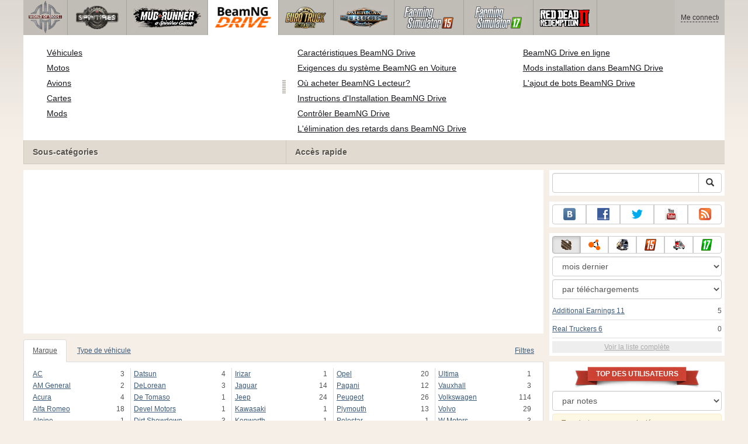

--- FILE ---
content_type: text/html; charset=UTF-8
request_url: https://www.worldofmods.eu/fr/beamng/cars/106280-bmw-m4-coupe-f82-2018-v10.html
body_size: 22610
content:
<!DOCTYPE html>
<html lang="fr">
    <head>
        <meta charset="utf-8">
        <meta http-equiv="X-UA-Compatible" content="IE=edge">
        <meta name="viewport" content="width=device-width, initial-scale=1">

        <title>BMW M4 Coupe F82 2018 V1.0 pour BeamNG Drive</title>

        <meta name="description" content="Véhicules pour BeamNG Drive - BMW M4 Coupe F82 2018 V1.0">
        <meta name="keywords" content="bmw, m4, coupe, f82, 2018, v1, beamng, drive, véhicules, pour">

        <link rel="canonical" href="https://www.worldofmods.eu/fr/beamng/cars/106280-bmw-m4-coupe-f82-2018-v10.html" />


        <link rel="search" type="application/opensearchdescription+xml" title="WorldOfMods.eu" href="/fr/opensearch.xml">

        <meta property="og:type" content="article" />
        <meta property="og:title" content="BMW M4 Coupe F82 2018 V1.0 pour BeamNG Drive" />
        <meta property="og:description" content="Véhicules pour BeamNG Drive - BMW M4 Coupe F82 2018 V1.0" />
        <meta property="og:image" content="https://cs2.worldofmods.eu/screenshots/0ded8/2023-09/og-image/7e5c0c1f9952bd154d35d1c4b2821f7f74ee4f7e/500016-beamng_drive_bmw_m4_coupe_f82_2018-1.jpg" />
        <meta property="og:url" content="https://www.worldofmods.eu/fr/beamng/cars/106280-bmw-m4-coupe-f82-2018-v10.html" />
        <meta property="og:site_name" content="WorldOfMods.eu" />

        <meta property="fb:app_id" content="1461870570707865" />

        <style>
            * {-webkit-box-sizing: border-box;-moz-box-sizing: border-box;box-sizing: border-box;}
            :after, :before {-webkit-box-sizing: border-box;-moz-box-sizing: border-box;box-sizing: border-box;}
            ol, ul {margin-top: 0;margin-bottom: 10px;}
            img{width: auto\9;height: auto;max-width: 100%;vertical-align: middle;border: 0;-ms-interpolation-mode: bicubic;}
            body hr{height:0;border:0;border-top:1px solid #eee;margin:5px 0}
            body address{font-style:normal;margin:0}
            body a{color:#3c5a78;text-decoration:underline}
            body a.btn,body a:hover{text-decoration:none}
            body p{margin:10px 0}
            body h1,body h2,body h3,body h4,body h5,body .h1,body .h2,body .h3,body .h4,body .h5{font-weight:normal;line-height: 1.1;margin:0;}
            .article-body h2, .article-body h3, .article-body h4, .article-body h5 {font-size:18px;display:inline-block;margin:10px 0 5px}
            .overflow-hidden{overflow:hidden}
            .row:after{display:table;content:" ";clear:both}
            .row{margin-right:-15px;margin-left:-15px}.col-lg-1,.col-lg-10,.col-lg-11,.col-lg-12,.col-lg-2,.col-lg-3,.col-lg-4,.col-lg-5,.col-lg-6,.col-lg-7,.col-lg-8,.col-lg-9,.col-md-1,.col-md-10,.col-md-11,.col-md-12,.col-md-2,.col-md-3,.col-md-4,.col-md-5,.col-md-6,.col-md-7,.col-md-8,.col-md-9,.col-sm-1,.col-sm-10,.col-sm-11,.col-sm-12,.col-sm-2,.col-sm-3,.col-sm-4,.col-sm-5,.col-sm-6,.col-sm-7,.col-sm-8,.col-sm-9,.col-xs-1,.col-xs-10,.col-xs-11,.col-xs-12,.col-xs-2,.col-xs-3,.col-xs-4,.col-xs-5,.col-xs-6,.col-xs-7,.col-xs-8,.col-xs-9{position:relative;min-height:1px;padding-right:15px;padding-left:15px}.col-xs-1,.col-xs-10,.col-xs-11,.col-xs-12,.col-xs-2,.col-xs-3,.col-xs-4,.col-xs-5,.col-xs-6,.col-xs-7,.col-xs-8,.col-xs-9{float:left}.col-xs-12{width:100%}.col-xs-11{width:91.66666667%}.col-xs-10{width:83.33333333%}.col-xs-9{width:75%}.col-xs-8{width:66.66666667%}.col-xs-7{width:58.33333333%}.col-xs-6{width:50%}.col-xs-5{width:41.66666667%}.col-xs-4{width:33.33333333%}.col-xs-3{width:25%}.col-xs-2{width:16.66666667%}.col-xs-1{width:8.33333333%}@media (min-width:768px){.col-sm-1,.col-sm-10,.col-sm-11,.col-sm-12,.col-sm-2,.col-sm-3,.col-sm-4,.col-sm-5,.col-sm-6,.col-sm-7,.col-sm-8,.col-sm-9{float:left}.col-sm-12{width:100%}.col-sm-11{width:91.66666667%}.col-sm-10{width:83.33333333%}.col-sm-9{width:75%}.col-sm-8{width:66.66666667%}.col-sm-7{width:58.33333333%}.col-sm-6{width:50%}.col-sm-5{width:41.66666667%}.col-sm-4{width:33.33333333%}.col-sm-3{width:25%}.col-sm-2{width:16.66666667%}.col-sm-1{width:8.33333333%}}@media (min-width:992px){.col-md-1,.col-md-10,.col-md-11,.col-md-12,.col-md-2,.col-md-3,.col-md-4,.col-md-5,.col-md-6,.col-md-7,.col-md-8,.col-md-9{float:left}.col-md-12{width:100%}.col-md-11{width:91.66666667%}.col-md-10{width:83.33333333%}.col-md-9{width:75%}.col-md-8{width:66.66666667%}.col-md-7{width:58.33333333%}.col-md-6{width:50%}.col-md-5{width:41.66666667%}.col-md-4{width:33.33333333%}.col-md-3{width:25%}.col-md-2{width:16.66666667%}.col-md-1{width:8.33333333%}}@media (min-width:1200px){.col-lg-1,.col-lg-10,.col-lg-11,.col-lg-12,.col-lg-2,.col-lg-3,.col-lg-4,.col-lg-5,.col-lg-6,.col-lg-7,.col-lg-8,.col-lg-9{float:left}.col-lg-12{width:100%}.col-lg-11{width:91.66666667%}.col-lg-10{width:83.33333333%}.col-lg-9{width:75%}.col-lg-8{width:66.66666667%}.col-lg-7{width:58.33333333%}.col-lg-6{width:50%}.col-lg-5{width:41.66666667%}.col-lg-4{width:33.33333333%}.col-lg-3{width:25%}.col-lg-2{width:16.66666667%}.col-lg-1{width:8.33333333%}}
            .table{width: 100%;table-layout: fixed;border:0;max-width: 100%;background-color: transparent;border-collapse: collapse;border-spacing: 0;}
            .table td{line-height: 20px;text-align: left;vertical-align: top;border:0;border-top: 1px solid #ddd;}
            .table-condensed td{padding:4px 5px}
            .table-striped tbody>tr:nth-child(odd)>td, .table-striped tbody>tr:nth-child(odd)>th {background-color: #f9f9f9}
            .no-background{background:none!important}
            .no-padding{padding:0!important}
            .no-padding-top{padding-top:0!important}
            .no-padding-bottom{padding-bottom:0!important}
            .no-margin{margin:0!important}
            .no-margin-top{margin-top:0!important}
            .no-margin-bottom{margin-bottom:0!important}
            .margin-top{margin-top:10px!important}
            .margin-bottom{margin-bottom:10px!important}
            .left,.text-left{text-align:left!important}
            .right,.text-right{text-align:right!important}
            .center,.text-center{text-align:center!important}
            .affix {position: fixed !important}
            div.bb-left{margin:0 10px 8px 0;float:left}div.bb-right{margin:0 0 10px 10px;float:right}div.bb-center{margin:0 0 10px 0;text-align:center}
            html{height:100%;background:#f5efe8 url('/static/public/0ded8/images/layout/bg-top.png') repeat-x}
            html,body{min-height:100%}
            html>body{margin: 0;font-family: "Helvetica Neue",Helvetica,Arial,sans-serif;font-size: 12px;line-height: 20px;color: #525252;background:none}
            body .container{width:100%;max-width:100%;padding:0;margin:0 auto}
            @media(min-width:1200px){body .container{width:1200px}}
            body .container > header {}
            .wrapper-body{position: relative;}
            .wrapper-body>.container{background:url('/static/public/0ded8/images/layout/bg-top.png') repeat-x #f5efe8}
            header .menu {position:relative;width: 1200px;max-width:100%;z-index: 8;}
            header .menu .logo{display:block;position:absolute;z-index:10;border-right:1px solid #a5a29d;padding-right:5px;}
            header .menu .logo span{display:block;height:60px;width:70px;background:url('/static/public/0ded8/images/spritesheets/main.png') 0 -395px}
            header .menu .logo:hover{background:#fff}
            header .menu .logo:hover span{background-position-y:-456px}
            header .menu.affix {top:0;height:auto}
            header .menu .main{height:60px;background:#c0bcb6;position:relative;z-index:9;padding-left:76px}
            header .menu .main .toggle {display:inline-block}
            header .menu .main .toggle a {display: block;width: 60px;height: 60px;padding: 20px 10px 0 10px;}
            header .menu .main .toggle a span:after,header .menu .main .toggle a span:before {content: "";position: absolute;left: 0;top: 9px}
            header .menu .main .toggle a span:after {top: 18px}
            header .menu .main .toggle a span {position: relative;display: block}
            header .menu .main .toggle a span,header .menu .main .toggle a span:after,header .menu .main .toggle a span:before {width: 100%;height: 2px;background-color: #fff;-webkit-transition: all .3s;transition: all .3s;-webkit-backface-visibility: hidden;backface-visibility: hidden;-webkit-border-radius: 2px;border-radius: 2px}
            @media(min-width:1200px){header .menu .main .toggle{display:none}}
            header .menu .main li a { color: #18171d; font-size: 14px; }
            header .menu .main>ul{display:block;list-style:none;height:60px;padding:0;}
            header .menu .main>ul>li{z-index: 20;border-right: 1px solid #a5a29d;list-style-type: none;float: left}
            header .menu .main>ul>li.active,header .menu nav>ul>li:hover{background:#fff}
            header .menu .main>ul>li>a {padding:10px;display:inline-block;text-decoration:none}
            header .menu .main>ul>li:hover>a{text-decoration:none}
            header .menu .main>ul>li>a>div {height:40px}
            header .menu .main>ul>li>a>div>span {display:block;text-transform:uppercase;line-height:40px;font-weight:bold}
            header .menu .main>ul>li>div{display: none;position: absolute;top: 60px;background: #fff;border-bottom:1px solid #cfc8bc;padding:10px 20px 20px 20px;margin:0;z-index:1;overflow: hidden;height:221px;left:0;right:0;}
            header .menu .main>ul>li.active>div{display:block}
            header .menu.affix .main>ul>li.active>div{display:none}
            header .menu .main>ul>li:hover>div, header .menu.affix .main>ul>li.active:hover>div{display:block;z-index:2}
            header .menu .main>ul>li>div>div{float:left;position:relative;height:190px;padding:10px 10px 20px 20px;}
            header .menu .main>ul>li>div>div>ul{vertical-align: top;box-sizing: border-box;margin: 0;padding: 0;float: left;list-style-type: none;}
            header .menu .main>ul>li>div>div>ul>li{vertical-align:middle;padding:0 5px 5px 0;}
            header .menu .main>ul>li>div>div>ul>li>a{text-decoration:underline}
            header .menu .main>ul>li>div>div>ul>li>a:hover{text-decoration:none}
            header .menu .main>ul>li>div>div>ul>li.active>a{text-decoration:none;font-weight:bold;}
            header .menu .main .section-name {height: 40px;margin: 0 -21px -20px 0;background: #e0dad1!important;float: none;position: absolute;right: 0;left: 0;bottom: 0;padding: 10px 0 10px 15px;border-left: 1px solid #cfc8bc!important;color: #57534b;font-weight: bold;font-size: 14px;text-shadow: 1px 1px 1px #fff;-moz-text-shadow: 1px 1px 1px #fff;-webkit-text-shadow: 1px 1px 1px #fff;}
            header .menu .main .section-name.first{margin-left:-20px}
            @media(max-width:1199px){
                header .menu{height:auto!important}
                header .menu .main > ul{display:none}
            }
            header .menu .main>ul>li.farming-simulator-2015>div>div,
            header .menu .main>ul>li.farming-simulator-2017>div>div,
            header .menu .main>ul>li.farming-simulator-2019>div>div {
                padding-top: 5px
            }
            header .menu .main>ul>li.farming-simulator-2015 ul li,
            header .menu .main>ul>li.farming-simulator-2017 ul li,
            header .menu .main>ul>li.farming-simulator-2019 ul li {
                line-height: 18px
            }
            header .menu .main>ul>li.farming-simulator-2015 ul li a,
            header .menu .main>ul>li.farming-simulator-2017 ul li a,
            header .menu .main>ul>li.farming-simulator-2019 ul li a{
                font-size: 12px
            }
            header .menu .user {position: absolute;top: 0;right: 0;height: 60px;padding: 10px;line-height: 40px;z-index:10;background: #c5c2be;}
            header .menu .user a{text-decoration:none}
            header .menu .user .username {color:#333;white-space:nowrap;max-width:65px;overflow:hidden}
            header .menu .user .username span {border-bottom:1px dashed #333}
            header .menu .user .username:hover span {border:none}
            header .menu .user .dropdown-menu a{text-decoration:none;padding:3px 10px}
            header .menu .user .dropdown-menu a span{text-decoration:underline;margin-left:5px}
            header .menu .user .dropdown-menu a:hover span{text-decoration:none}
            header .menu .user ul {line-height: normal;}
            .container>footer{font-size:12px;max-width:100%;overflow:hidden}
            .container>footer .languages{margin: 10px 0;padding: 0}
            .container>footer .languages li{display:inline-block;list-style:none;margin-right:10px}
            .container>footer .counter{margin:5px 0 0 5px;float:right}
            .container>footer p{margin:10px 0}
            main{display:block}
            .columns{display:table;table-layout:fixed;width:100%;margin-bottom:20px}
            .columns .column{display:table-cell;vertical-align:top}
            .columns .column-logo{width:195px}
            .columns .column-sidebar-right{width: 310px; padding: 10px 0 10px 10px;}
            .columns .column-sidebar-right .banner{margin-top:10px;}
            @media(max-width:991px){.columns .column-sidebar-right{display:none}}
            .column-center .banner{margin-top:10px;background:#fff;width:100%;max-width:100%;display:block;overflow: hidden;text-align:center}
            @media(min-width:992px){.column-center .banner .wrapper{max-width:728px}}
            @media(min-width:1157px){.column-center .banner .wrapper{max-width:900px}}
            article {max-width:100%;overflow: hidden}
            article header, aside header {margin-bottom:10px}
            article header h1 {margin:0;font-size:24px;line-height:40px;font-weight:normal}
            article header button{float:right;display:block;height:22px;min-width:30px;margin:9px 10px 0 0}
            article header button:first-of-type{margin-right:0}
            .overflow-gradient{overflow: hidden;white-space: nowrap;position: relative;display: block;text-align: left;}
            .overflow-gradient:after{content: "";pointer-events: none;position: absolute;width: 50px;height: 100%;top: 0;right: 0;background: url([data-uri]);background: -moz-linear-gradient(left,rgba(255,255,255,0) 0,rgba(255,255,255,1) 100%);background: -webkit-gradient(linear,left top,right top,color-stop(0,rgba(255,255,255,0)),color-stop(100%,rgba(255,255,255,1)));background: -webkit-linear-gradient(left,rgba(255,255,255,0) 0,rgba(255,255,255,1) 100%);background: -o-linear-gradient(left,rgba(255,255,255,0) 0,rgba(255,255,255,1) 100%);background: -ms-linear-gradient(left,rgba(255,255,255,0) 0,rgba(255,255,255,1) 100%);background: linear-gradient(to right,rgba(255,255,255,0) 0,rgba(255,255,255,1) 100%);filter: progid:DXImageTransform.Microsoft.gradient(startColorstr='#00ffffff',endColorstr='#ffffff',GradientType=1);}
            header.tearable:after{content:"";margin:0 -10px;border-bottom:1px dotted #999;display:block;}
            .content-block {background:#fff;padding:5px 10px;margin-top:10px}
            .content-block header h2 {margin: 0;font-size: 18px;line-height: 35px;font-weight: normal}
            .sideblock .content-block{padding:5px}
            a.thumbnail{display: block;padding: 4px;margin-bottom: 10px;line-height: 1.42857143;background-color: #fff;border: 1px solid #ddd;border-radius: 4px;-webkit-transition: border .2s ease-in-out;-o-transition: border .2s ease-in-out;transition: border .2s ease-in-out;}
            section.gallery{text-align: center}
            footer.posted{margin-bottom:10px}
            #mod .parameters .value{display: inline-block;margin-right: 10px;vertical-align: middle;line-height: 10px;}
            #mod .parameters .value a {display: inline-block}
            #mod .parameters .value .color{width:16px;height:16px;display:inline-block;border: 1px solid #ddd}
            #mod .gallery > .row > div:nth-child(3n+1) {clear:both}
            #mod .links {margin-top:10px}
            #mod .links .mod-download {height: 60px;background: #006dcc;color: #fff;max-width: 100%;overflow: hidden;}
            #mod .links .mod-download button {display:none;height: 60px;}
            #mod .links .mod-download ul {display: inline-block;padding: 0;margin: 0;}
            #mod .links .mod-download ul li {list-style-type: none;display: inline-block;}
            #mod .links .mod-download>a {line-height: 38px;}
            #mod .links .mod-download a { padding: 10px; display: inline-block; color: #fff}
            #mod .links .mod-download-zip {margin-top:5px}
            #mod .links .mod-download-zip a { display: inline-block; text-decoration: none; border-bottom: 1px dashed; line-height: 16px;}
            #mod .counters {margin-top:10px}
            #old-comments-block header a {padding:5px 10px}
            #old-comments-block .old-comments{max-height: 450px;overflow-y: auto;overflow-x: hidden;padding: 20px 10px 0;margin: 0 -10px;}
            #old-comments-block .comment{position:relative;border-top: 1px solid #eee;margin-bottom: 20px;padding-top:20px;}
            #old-comments-block .comment.comment-reply{margin-left:10%}
            #old-comments-block .comment:first-child{border:none}
            #old-comments-block .comment-author, #old-comments-block .comment-date {display: inline-block;padding: 0 5px;background: #fff;border: 1px solid #ccc;position: absolute;}
            #old-comments-block .comment-author{top: 10px;left: 10px;}
            #old-comments-block .comment-date {bottom: -10px;right: 10px;}
            #profile .user-mods .counters{padding-bottom:10px;padding-top:10px;margin-bottom:10px;border-bottom:1px solid #ccc;}
            #profile .user-mods .counters .counter{display:inline-block;}
            footer.social{margin:10px 0 0}
            footer.social .addthis_toolbox{display:inline-block}
            nav.similar .thumbnail, nav.cross-block .thumbnail {margin:0}
            nav.similar .caption, nav.cross-block .caption {display: block;margin:5px 0 8px 0;max-height: 20px;overflow: hidden;}
            nav.filters{max-width:100%;overflow:hidden}
            nav.filters .tab-content{background: #fff;border: 1px solid #ddd;border-top: none;padding: 10px;position: relative;}
            nav.filters .tab-pane{display:none;max-height:140px;overflow:hidden;}
            nav.filters .tab-pane:after{display: block;content: " ";width: 100%;position: absolute;height: 100%;top: 0;background: #fff url('/static/public/0ded8/images/layout/loading-wide.gif') no-repeat center;}
            nav.filters .tab-pane.active{display:block}
            nav.filters .nav {list-style: none;display: block;padding: 0;margin: 0;height: 39px;}
            nav.filters .nav li{display: inline-block;}
            nav.filters .nav li.pull-right{float:right}
            nav.filters .nav li a{display: block;padding: 10px 15px;margin-bottom:-1px}
            nav.filters .nav li.active a{background: #fff;border: 1px solid #ddd;border-bottom-color: #fff;}
            nav.filters .nav li:last-child a{margin-right:0}
            nav.filters sup {margin-right: 5px;position: relative;font-size: 75%;top: -.5em;vertical-align: baseline;}
            nav.filters .form-group {min-height:32px; margin: 0 0 15px;}
            nav.filters .form-group .checkbox {margin-top:5px}
            nav.filters .form-group .input-group-btn {width:auto}
            nav.filters .form-group label {text-align:left!important;font-weight:normal}
            nav.filters .filter-list-values>div{display:table;table-layout:fixed;border:0;width:100%}
            nav.filters .filter-list-values>div>div{display:table-cell;padding:0 5px;border-right:1px solid #ddd}
            nav.filters .filter-list-values>div>div:last-child{border:0}
            nav.filters .filter-list-values>div>div span{display:block}
            nav.filters .filter-list-values>div>div span a, nav.filters .filter-list-values>div>div span strong{margin-right:25px;}
            nav.filters .filter-list-values>div>div span sup{font-size: 100%;top: -10px;float: right;}
            nav.filters .filter-inline-values>div>div span{display:inline-block;margin-right:20px}
            nav.filters .filter-inline-values>div>div span sup{display: none}
            nav.filters .filter-inline-values>div>div {display: inline}
            nav.filters .filter-inline-values .overflow-gradient{display:inline-block;overflow:visible;}
            nav.filters .filter-inline-values .overflow-gradient:after{display:none}
            nav.filters .filter-collapsed-values{max-height:140px;overflow:hidden;margin-bottom:20px}
            nav.filters .form-actions{ padding: 19px 20px 20px; margin-top: 10px; background-color: #f5f5f5; border-top: 1px solid #e5e5e5;}
            nav.filters .minicolors.minicolors-focus {z-index:5}
            nav.filters .minicolors .minicolors-swatch {max-width:38px}
            @media(max-width:768px){nav.filters ul.nav, nav.filters div.tab-content {display: none}}
            #filter-custom .typeahead {right:15px;}
            .catalog>.row{margin:0 -5px}
            .catalog>.row>div{margin:0;padding:0 5px}
            .catalog>.col-sm-6>.banner{height:346.05px}
            @media(max-width:768px){.catalog>.col-sm-6>.banner{height:346.05px}}
            .catalog-content{background: #fff;margin-top: 10px;}
            .catalog-content header{margin: 10px;}
            .catalog-content header button{margin: -1px 0 0 10px;position: relative;padding-left: 20px;}
            .catalog-content header button i{position: absolute;left: 8px;top: 4px;}
            .catalog-content header h3{margin:0}
            .catalog-content header h3 a{font-size: 18px;color: #000;}
            .catalog-content .catalog-content-body {height:247px;overflow:hidden;padding: 0 10px;position: relative;}
            .catalog-content .catalog-content-body:after {content: '';pointer-events: none;position: absolute;height: 50px;bottom: 0;left: 0;right: 0;background: url([data-uri]);background: -moz-linear-gradient(top,rgba(255,255,255,0) 0,rgba(255,255,255,1) 100%);background: -webkit-gradient(linear,left top,left bottom,color-stop(0,rgba(255,255,255,0)),color-stop(100%,rgba(255,255,255,1)));background: -webkit-linear-gradient(top,rgba(255,255,255,0) 0,rgba(255,255,255,1) 100%);background: -o-linear-gradient(top,rgba(255,255,255,0) 0,rgba(255,255,255,1) 100%);background: -ms-linear-gradient(top,rgba(255,255,255,0) 0,rgba(255,255,255,1) 100%);background: linear-gradient(to bottom,rgba(255,255,255,0) 0,rgba(255,255,255,1) 100%);filter: progid:DXImageTransform.Microsoft.gradient(startColorstr='#00ffffff',endColorstr='#ffffff',GradientType=0);}
            .catalog-content .catalog-content-media{display:block;position:relative}
            .catalog-content .catalog-content-media i{position:absolute;top:10px;right:10px;font-size:40px;color:#fff;opacity:.75}
            .catalog-content .catalog-content-media i:hover{opacity:1}
            .catalog-content .catalog-content-media img{width:100%;height:auto}
            .catalog-content footer{padding:5px 10px}
            .catalog-content footer .row:first-of-type{margin-bottom: 5px}
            .catalog-content footer .counter{padding: 0 5px; line-height: 20px; display: inline-block; border: 1px solid #ccc; border-radius: 3px; -moz-border-radius: 3px;-webkit-border-radius: 3px;vertical-align: middle;margin-left: 2px;position: relative;}
            .catalog-pagination{text-align: center;margin-top:10px}
            .catalog-pagination .pagination{text-align: center;margin: 10px 0;}
            .news-widget>.row{margin:0 -10px}
            .news-widget>.row>div{padding:0 5px;margin:0}
            .news-widget .carousel-inner{text-align:center;line-height:0;max-height:245px;overflow-y:hidden}
            @media(max-width:768px){.news-widget .carousel-inner{margin-bottom:10px;max-height:270px}}
            .news-widget .carousel-inner>.item{line-height:20px}
            .news-widget .carousel-inner>.active{display:inline-block}
            .news-widget .carousel-caption{left: 10px;bottom: 10px;right: auto;margin-right: 10px;padding: 5px 10px;background:#333;background:rgba(0,0,0,0.75)}
            .news-widget .carousel-caption p{margin:0}
            .news-widget .carousel-caption p a{color:#fff}
            .news-widget .carousel-control{width: 60px;height: 60px;top: 40%;-webkit-border-radius: 30px;-moz-border-radius: 30px;border-radius: 30px;background: #000; font-size: 30px;position:absolute;opacity:.3}
            .news-widget .carousel-control.left{left:10px}
            .news-widget .carousel-control.right{right:10px}
            .news-widget .carousel-control:hover,.news-widget .carousel-control:focus{opacity:.9}
            .news-widget .carousel-control span{top: 23px;display: inline-block;left: 25px;}
            .news-widget .carousel-control.right span{top: 23px;display: inline-block;left: 15px;}
            .news-widget .last-intros{position:relative}
            .news-widget .last-intros ul{padding: 0;list-style: none;margin: 0}
            .news-widget .last-intros ul li{display: table; width: 100%; table-layout: fixed; border-bottom: 1px solid #ddd; margin-bottom: 5px; padding-bottom: 5px;}
            .news-widget .last-intros ul li div{display: table-cell;vertical-align: top;}
            .news-widget .last-intros ul li div.miniature{padding-right: 10px;width: 125px;}
            .news-widget .last-intros ul li div.miniature a{display: block;}
            .news-widget .last-intros ul li p{margin: 0;line-height: 17px;}
            .news-widget .last-intros ul li:last-of-type{margin:0;border:none;padding:0}
            .news-widget .last-intros .view-all{position: absolute;bottom: 0;right: 0;border: 1px solid #ccc;padding: 0 10px;background: #eee;}
            #search-form label{text-align:left!important;font-weight:normal;}
            #search-form .form-actions{ padding: 19px 20px 20px; margin-top: 10px; background-color: #f5f5f5; border-top: 1px solid #e5e5e5;}
            .sideblock.search .content-block, .sideblock.social-links .content-block {height:44px}
            .social-links .btn {padding: 5px 0;line-height: 12px;}
            .social-links a i{display:inline-block;width:21px;height:21px}
            .neighbors div.row{margin:0 -5px 10px}
            .neighbors div.row:last-of-type{margin-bottom:5px}
            .neighbors div.row>div{display: table; table-layout: fixed;padding: 0 5px;}
            .neighbors div.row>div>div{display: table-cell;vertical-align: top;}
            .neighbors div.miniature{padding-right: 10px;width: 130px;}
            .neighbors div.miniature a{display: block;}
            .neighbors p{margin: 0;line-height: 17px;}
            #chart-mods .content-block, #chart-users .content-block{margin:0}
            #chart-mods .content-block>div, #chart-users .content-block>div{margin-bottom:5px}
            #chart-mods .btn i{height: 22px;}
            #chart-mods nav ul, #chart-users nav ul{padding: 0;list-style-type: none;margin:0}
            #chart-mods nav ul li, #chart-users nav ul li{padding: 5px 0;display: block;border-bottom: 1px solid #ddd;}
            #chart-mods nav ul li.more, #chart-users nav ul li.more{padding:0;border:none}
            #chart-mods nav ul li.more a, #chart-users nav ul li.more a{text-align: center;display: block;background: #eee;margin-top: 5px;color: #aaa;}
            #chart-mods, #chart-users {margin-top:10px}
            #chart-users .header {text-align: center;height:40px}
            #chart-users div.position {display:inline-block}
            #chart-mods .alert, #chart-users .alert {padding: 5px 15px;margin:0}
            form .oauth-links a{margin-right:5px}
            .scroller-top{width:40px;height:100%;opacity:.3;position:fixed;top:0;left:0;display:none;font-weight:700;font-size:25px;text-decoration:none;background:#ccc;vertical-align:top;text-align:center;padding-top:10px;}
            .scroller-top:hover{opacity:1}
        </style>
        <script async src="https://www.googletagmanager.com/gtag/js?id=UA-48154517-1"></script>
        <script>
            window.dataLayer = window.dataLayer || [];
            function gtag(){dataLayer.push(arguments);}
            gtag('js', new Date());

            gtag('config', 'UA-48154517-1');
        </script>
    </head>
    <body class="background">
        <script async src="//pagead2.googlesyndication.com/pagead/js/adsbygoogle.js"></script>
        <div style="display: none;" class="outer-wrapper">
            <div class="container">
            </div>
        </div>
        <div class="wrapper-body" id="wrapper-body">
            <div class="container">
                <header>
                    <div class="menu">
                        <a href="/fr/" class="logo"><span></span></a>
<nav role="navigation" class="user" data-source="/fr/cabinet/session/menu/">
    <div class="loading">...</div>
</nav>
<script type="text/x-tmpl" id="tmpl-session-menu">
    <a href="/fr/cabinet/session/start/" data-action="session-start">
        <div class="username">
            <span>Me connecter</span>
        </div>
    </a>
</script>
<script type="text/x-tmpl" id="tmpl-modal-session-start">
    <div class="modal-dialog" role="document">
        <div class="modal-content">
            <form class="form-horizontal" method="post" action="/fr/cabinet/session/start/">
                <div class="modal-header">
                    <button type="button" class="close" data-dismiss="modal" aria-label="Close"><span aria-hidden="true">&times;</span></button>
                    <h4 class="modal-title">Me connecter</h4>
                </div>
                <div class="modal-body">
                    <div class="form-group">
                        <label for="userName" class="col-sm-4 control-label">Nom d'utilisateur</label>
                        <div class="col-sm-8">
                            <input type="text" name="user[name]" id="userName" class="form-control" maxlength="24" />
                        </div>
                    </div>
                    <div class="form-group">
                        <label for="userPassword" class="col-sm-4 control-label">Mot de passe</label>
                        <div class="col-sm-8">
                            <input type="password" name="user[password]" id="userPassword" class="form-control" maxlength="50" />
                        </div>
                    </div>
                </div>
                <div class="modal-footer">
                    <div class="pull-left oauth-links">
                        <a href="/fr/cabinet/oauth/link/facebook/"><i class="spritesheet-main spritesheet-main-default-oauth spritesheet-main-default-oauth-facebook">&nbsp;</i></a>
                        <a href="/fr/cabinet/oauth/link/google/"><i class="spritesheet-main spritesheet-main-default-oauth spritesheet-main-default-oauth-google">&nbsp;</i></a>
                        <a href="/fr/cabinet/oauth/link/twitter/"><i class="spritesheet-main spritesheet-main-default-oauth spritesheet-main-default-oauth-twitter">&nbsp;</i></a>
                        <a href="/fr/cabinet/oauth/link/vk/"><i class="spritesheet-main spritesheet-main-default-oauth spritesheet-main-default-oauth-vk">&nbsp;</i></a>
                        <a href="/fr/cabinet/oauth/link/yandex/"><i class="spritesheet-main spritesheet-main-default-oauth spritesheet-main-default-oauth-yandex">&nbsp;</i></a>
                        <a href="/fr/cabinet/oauth/link/mailru/"><i class="spritesheet-main spritesheet-main-default-oauth spritesheet-main-default-oauth-mailru">&nbsp;</i></a>
                        <a href="/fr/cabinet/oauth/link/steam/"><i class="spritesheet-main spritesheet-main-default-oauth spritesheet-main-default-oauth-steam">&nbsp;</i></a>
                    </div>
                    <button type="submit" class="btn btn-sm btn-success">Me connecter</button>
                    <a href="/fr/cabinet/user/register/" class="btn btn-sm btn-default">Créer un compte</a>
                    <a href="/fr/cabinet/user/amnesia/">Mot de passe oublié?</a>
                </div>
            </form>
        </div>
    </div>
</script>
<style>
    header .menu{height:281px}
</style>
<nav role="navigation" class="main">
    <div class="toggle" data-action="mmenu">
        <a href="#">
            <span></span>
        </a>
    </div>
    <ul>
        <li class="spin-tires">
            <a href="/fr/spin-tires/" title="">
                <div><span>spin-tires</span></div>
            </a>
            <div class="submenu">
<div style="width: 35%">
    <ul>
        <li>
            <a href="/fr/spin-tires/download/" class="oicon oicon-program" title="Télécharger Spin Tires">Télécharger Spin Tires</a>
        </li>
        <li>
            <a href="/fr/spin-tires/cars/" class="oicon oicon-car" title="Télécharger les voitures pour Spin Pneus">Voitures pour Spin Pneus</a>
        </li>
        <li>
            <a href="/fr/spin-tires/maps/" class="oicon oicon-maps" title="Cartes Télécharger Spin Tires">Spin Tires cartes</a>
        </li>
        <li>
            <a href="/fr/spin-tires/bikes/" class="oicon oicon-bike" title="Télécharger Spin Tires motos">Vélos pour Spin Tires</a>
        </li>
        <li>
            <a href="/fr/spin-tires/mods/" class="oicon oicon-mod" title="Télécharger Spin Tires mods">Spin Tires mods</a>
        </li>
    </ul>
    <div class="section-name first">Sous-catégories</div>
</div>
<div style="width: 65%">
    <ul style="width: 50%">
        <li>
            <a href="/fr/spin-tires/wiki/10-what-are-the-goals-and-what-to-do-in-spin-tires.html" title="Quels sont les objectifs et ce qu'il faut faire dans Spin Tires?">Quels sont les objectifs à Spin Tires?</a>
        </li>
        <li>
            <a href="/fr/spin-tires/wiki/13-controls.html" title="Spin Tires 2014 commandes">Spin Tires 2014 commandes/a>
        </li>
        <li>
            <a href="/fr/spin-tires/wiki/11-spin-tires-2014-black-screen-what-to-do.html" title="Spin Tires - problème d'écran noir">Comment réparer problème d'écran noir?</a>
        </li>
        <li>
            <a href="/fr/spin-tires/wiki/8-how-to-play-online-in-spintires-2014.html" title="Comment jouer à Spin Tires 2014 en ligne">Spin Tires 2014 en ligne</a>
        </li>
        <li>
            <a href="/fr/spin-tires/mods/281-clear-cache-v10.html" title="Télécharger Vider le cache pour Spin Tires">Télécharger Vider le cache</a>
        </li>
    </ul>
    <ul style="width: 40%">
        <li>
            <a href="/fr/spin-tires/wiki/12-achievements-in-spin-tires-2014.html" title="Réalisations de jeux au Spin Tires 2014">Spin Tires 2014 réalisations</a>
        </li>
        <li>
            <a href="/fr/spin-tires/wiki/54-spintires-modding-guide.html" title="Des instructions détaillées pour la création de SpinTires mods">SpinTires mod de création de guide</a>
        </li>
        <li>
            <a href="/fr/spin-tires/wiki/9-how-to-install-mods-on-spin-tires.html" title="Comment installer des mods sur Spin Tires?">Comment installer Spin Tires mods</a>
        </li>
    </ul>
    <div class="section-name">Accès rapide</div>
</div>            </div>
        </li>
        <li class="spintires-mudrunner">
            <a href="/fr/spintires-mudrunner/" title="">
                <div><span>spintires-mudrunner</span></div>
            </a>
            <div class="submenu">
<div style="width: 50%">
    <ul>
        <li>
            <a href="/fr/spintires-mudrunner/cars/" class="oicon oicon-car" title="Télécharger les voitures pour SpinTires Mudrunner">Voitures pour SpinTires Mudrunner</a>
        </li>
        <li>
            <a href="/fr/spintires-mudrunner/maps/" class="oicon oicon-maps" title="Cartes Télécharger SpinTires Mudrunner">SpinTires Mudrunner cartes</a>
        </li>
        <li>
            <a href="/fr/spintires-mudrunner/bikes/" class="oicon oicon-bike" title="Télécharger SpinTires Mudrunner motos">Vélos pour SpinTires Mudrunner</a>
        </li>
        <li>
            <a href="/fr/spintires-mudrunner/mods/" class="oicon oicon-mod" title="Télécharger SpinTires Mudrunner mods">SpinTires Mudrunner mods</a>
        </li>
    </ul>
    <div class="section-name first">Sous-catégories</div>
</div>
<div style="width: 50%">
    <ul style="width: 100%">
        <li>
            <a href="/fr/spintires-mudrunner/faq/215-system-requirements.html" title="Spintires Mudrunner Exigences Du Système">Spintires: Mudrunner - Exigences Du Système</a>
        </li>
        <li>
            <a href="/fr/spintires-mudrunner/faq/216-manual-convert-spintires-mods.html" title="La configuration de mods pour Spintires Mudrunner, l'installation de mods">Manuel mod conversion pour SpinTires MudRunner</a>
        </li>
    </ul>
    <div class="section-name">Accès rapide</div>
</div>            </div>
        </li>
        <li class="beamng active">
            <a href="/fr/beamng/" title="">
                <div><span>beamng</span></div>
            </a>
            <div class="submenu">
<div style="width:37%;">
    <ul>
        <li>
            <a href="/fr/beamng/cars/" title="Véhicules pour BeamNG Drive">Véhicules</a>
        </li>
        <li>
            <a href="/fr/beamng/bikes/" title="Motos pour BeamNG Drive">Motos</a>
        </li>
        <li>
            <a href="/fr/beamng/planes/" title="Les cartes pour BeamNG Drives">Avions</a>
        </li>
        <li>
            <a href="/fr/beamng/maps/" title="Les cartes pour BeamNG Drives">Cartes</a>
        </li>
        <li>
            <a href="/fr/beamng/mods/" title="Mods pour BeamNG Drive">Mods</a>
        </li>
    </ul>
    <div class="section-name first">Sous-catégories</div>
</div>
<div style="width:63%;">
    <ul style="width: 55%">
        <li>
            <a href="/fr/beamng/wiki/3-features-beamng-drive.html" title="Caractéristiques BeamNG Drive">Caractéristiques BeamNG Drive</a>
        </li>
        <li>
            <a href="/fr/beamng/wiki/14-system-requirements.html" title="Exigences du système BeamNG Lecteur: les configurations minimale et recommandée">Exigences du système BeamNG en Voiture</a>
        </li>
        <li>
            <a href="/fr/beamng/wiki/15-where-to-buy.html" title="Où acheter BeamNG Lecteur? - Activer la clé BeamNG Lecteur sur Steam">Où acheter BeamNG Lecteur?</a>
        </li>
        <li>
            <a href="/fr/beamng/wiki/4-installation-instructions-beamng-drive.html" title="Instructions d'Installation BeamNG Drive">Instructions d'Installation BeamNG Drive</a>
        </li>
        <li>
            <a href="/fr/beamng/wiki/1-beamng-controls.html" title="Contrôler BeamNG Drive: raccourci clavier">Contrôler BeamNG Drive</a>
        </li>
        <li>
            <a href="/fr/beamng/wiki/5-eliminating-lags-in-beamng-drive.html" title="L'élimination des retards dans BeamNG Drive">L'élimination des retards dans BeamNG Drive</a>
        </li>
    </ul>
    <ul>
        <li>
            <a href="/de/beamng/wiki/6-the-truth-about-playing-beamng-drive-online.html" title="La vérité au sujet jouer BeamNG Drive en ligne">BeamNG Drive en ligne</a>
        </li>
        <li>
            <a href="/fr/beamng/wiki/2-mod-install.html" title="Mods installation dans BeamNG Drive: les voitures et les cartes">Mods installation dans BeamNG Drive</a>
        </li>
        <li>
            <a href="/fr/beamng/wiki/7-adding-bots-beamng-drive.html" title="L'ajout de bots BeamNG Drive">L'ajout de bots BeamNG Drive</a>
        </li>
    </ul>
    <div class="section-name">Accès rapide</div>
</div>            </div>
        </li>
        <li class="euro-truck-simulator-2">
            <a href="/fr/euro-truck-simulator-2/" title="">
                <div><span>ets-2</span></div>
            </a>
            <div class="submenu">
<div style="width:45%;">
    <ul>
        <li>
            <a href="/fr/euro-truck-simulator-2/cars/" title="Euro Truck Simulator 2 camions et les voitures">Camions et autres véhicules</a>
        </li>
        <li>
            <a href="/fr/euro-truck-simulator-2/maps/" title="Télécharger Euro Truck Simulator 2 cartes">Nouvelles cartes</a>
        </li>
        <li>
            <a href="/fr/euro-truck-simulator-2/mods/" title="Télécharger mods Euro Truck Simulator 2">Mods</a>
        </li>
        <li>
            <a href="/fr/euro-truck-simulator-2/patches/" title="Télécharger des correctifs pour Euro Truck Simulator 2">Correctifs</a>
        </li>
        <li>
            <a href="/fr/euro-truck-simulator-2/trailers/" title="Télécharger Euro Truck Simulator 2 remorques">Remorques</a>
        </li>
        <li>
            <a href="/fr/euro-truck-simulator-2/interiors/" title="New Euro Truck Simulator 2 intérieurs de camions">Intérieurs de camions</a>
        </li>
    </ul>
    <div class="section-name first">Sous-catégories</div>
</div>
<div style="width:55%;">
    <ul>
        <li>
            <a href="/fr/euro-truck-simulator-2/trainer.html" title="Télécharger Euro Truck Simulator 2 trainer"> Euro Truck Simulator 2 trainer</a>
        </li>
        <li>
            <a href="/fr/euro-truck-simulator-2/how-to-install-mods.html" title="Euro Truck Simulator 2 de l'installation mod">Comment installer Euro Truck Simulator 2 mods</a>
        </li>
        <li>
            <a href="/fr/euro-truck-simulator-2/multiplayer.html" title="Comment jouer à Euro Truck Simulator 2 en ligne">ETS 2 multijoueur</a>
        </li>
        <li>
            <a href="/fr/euro-truck-simulator-2/money.html" title="Des trucs faciles pour Euro Truck Simulator 2 argent">Comment obtenir beaucoup d'argent dans l'ETS 2</a>
        </li>
    </ul>
    <div class="section-name">Informations utiles</div>
</div>            </div>
        </li>
        <li class="american-truck-simulator">
            <a href="/fr/american-truck-simulator/" title="">
                <div><span>ats</span></div>
            </a>
            <div class="submenu">
<div style="width:55%;">
    <ul style="width:55%">
        <li>
            <a href="/fr/american-truck-simulator/cars/" title="Camions pour American Truck Simulator">Camions et d'autres lignes de transport</a>
        </li>
        <li>
            <a href="/fr/american-truck-simulator/tuning-parts/" title="Pièces de rechange et de réglage pour American Truck Simulator - téléchargement nouvelle ATS pièces tuning">Tuning parts</a>
        </li>
        <li>
            <a href="/fr/american-truck-simulator/trailers/" title="American Truck Simulator remorques - téléchargement ATS trailer mods ">Remorques</a>
        </li>
        <li>
            <a href="/fr/american-truck-simulator/interiors/" title="American Truck Simulator intérieurs - intérieurs télécharger intérieurs pour ATS">Les intérieurs de camions</a>
        </li>
        <li>
            <a href="/fr/american-truck-simulator/skins-and-paint-jobs/" title="Skins et peintures pour American Truck Simulator">Skins et peintures pour ATS</a>
        </li>
    </ul>
    <ul>
        <li>
            <a href="/fr/american-truck-simulator/mods/" title="Télécharger des mods American Truck Simulator">ATS mods</a>
        </li>
        <li>
            <a href="/fr/american-truck-simulator/maps/" title="Télécharger les cartes American Truck Simulator">De nouvelles cartes ATS</a>
        </li>
        <li>
            <a href="/fr/american-truck-simulator/news/" title="Des nouvelles fraîches sur American Truck Simulator">Les dernières nouvelles</a>
        </li>
    </ul>
    <div class="section-name first">Sous-catégories</div>
</div>
<div style="width:45%;">
    <ul>
        <li>
            <a href="/fr/american-truck-simulator/faq/" title="Des conseils et astuces sur le jeu American Truck Simulator">Conseils et astuces American Truck Simulator</a>
        </li>
        <li>
            <a href="/fr/american-truck-simulator/cheats.html" title="Télécharger les meilleures astuces pour American Truck Simulator">De l'argent cheats pour ATS</a>
        </li>
        <li>
            <a href="/fr/american-truck-simulator/trainer.html" title="Télécharger des trainers pour American Truck Simulator">American Truck Simulator trainers</a>
        </li>
    </ul>
    <div class="section-name">Informations utiles</div>
</div>            </div>
        </li>
        <li class="farming-simulator-2015">
            <a href="/fr/farming-simulator-2015/" title="">
                <div><span>fs-2015</span></div>
            </a>
            <div class="submenu">
<div style="width: 100%">
    <ul style="width:19%;">
        <li>
            <a href="/fr/farming-simulator-2015/tractors/" title="Télécharger des tracteurs pour Farming Simulator 2015">Tracteurs</a>
        </li>
        <li>
            <a href="/fr/farming-simulator-2015/harvesters/" title="Télécharger les pêcheurs pour Farming Simulator 2015">Moissonneuses-batteuses</a>
        </li>
        <li>
            <a href="/fr/farming-simulator-2015/windrowers/" title="Télécharger windrowers pour Farming Simulator 2015">Andaineurs</a>
        </li>
        <li>
            <a href="/fr/farming-simulator-2015/cultivators/" title="Télécharger des cultivateurs pour Farming Simulator 2015">Cultivateurs</a>
        </li>
        <li>
            <a href="/fr/farming-simulator-2015/headers/" title="Télécharger les en-têtes pour Farming Simulator 2015">Barres de coupe</a>
        </li>
        <li>
            <a href="/fr/farming-simulator-2015/sowing-machines/" title="Télécharger le semis des machines pour Farming Simulator 2015">Machines à ensemencer</a>
        </li>
        <li>
            <a href="/fr/farming-simulator-2015/beet-harvesting/" title="Télécharger l'arrachage des betteraves pour Farming Simulator 2015">Arracheuses de betteraves</a>
        </li>
    </ul>
    <ul style="width:22%;">
        <li>
            <a href="/fr/farming-simulator-2015/tippers/" title="Télécharger des bennes pour Farming Simulator 2015">Bennes</a>
        </li>
        <li>
            <a href="/fr/farming-simulator-2015/auger-wagons/" title="Télécharger auger wagons pour Farming Simulator 2015">Remorques à grain</a>
        </li>
        <li>
            <a href="/fr/farming-simulator-2015/slurry-tanks/" title="Télécharger des réservoirs à lisier pour Farming Simulator 2015">Cuves à lisier</a>
        </li>
        <li>
            <a href="/fr/farming-simulator-2015/loading-wagons/" title="Télécharger le chargement des wagons pour Farming Simulator 2015">Chargeuses</a>
        </li>
        <li>
            <a href="/fr/farming-simulator-2015/forestry-equipment/" title="Télécharger équipement forestier pour Farming Simulator 2015">Équipement forestier</a>
        </li>
        <li>
            <a href="/fr/farming-simulator-2015/wheel-loaders/" title="Télécharger chargeuses sur pneus pour Farming Simulator 2015">Chargeuses sur pneus</a>
        </li>
        <li>
            <a href="/fr/farming-simulator-2015/front-loaders/" title="Télécharger le chargeuses avant pour Farming Simulator 2015">Chargeuses avant</a>
        </li>
    </ul>
    <ul style="width:23%;">
        <li>
            <a href="/fr/farming-simulator-2015/header-trailers/" title="Télécharger remorques à barres de coupe pour Farming Simulator 2015">Remorques à barres de coupe</a>
        </li>
        <li>
            <a href="/fr/farming-simulator-2015/manure-spreaders/" title="Télécharger les épandeurs à fumier pour Farming Simulator 2015">Épandeurs à fumier</a>
        </li>
        <li>
            <a href="/fr/farming-simulator-2015/dollys/" title="Télécharger dollys pour Farming Simulator 2015">Dollys</a>
        </li>
        <li>
            <a href="/fr/farming-simulator-2015/fertilizer-spreaders/" title="Télécharger épandeurs à engrais pour Farming Simulator 2015">Épandeurs à engrais</a>
        </li>
        <li>
            <a href="/fr/farming-simulator-2015/feeding-technology/" title="Télécharger alimentation pour Farming Simulator 2015">Alimentation</a>
        </li>
        <li>
            <a href="/fr/farming-simulator-2015/baling-technology/" title="Télécharger balles pour Farming Simulator 2015">Balles</a>
        </li>
        <li>
            <a href="/fr/farming-simulator-2015/telehandlers/" title="Télécharger chariots télescopiques pour Farming Simulator 2015">Chariots télescopiques</a>
        </li>
    </ul>
    <ul style="width: 19%">
        <li>
            <a href="/fr/farming-simulator-2015/potato-harvesting/" title="Télécharger mods pour arracheuses de pommes de terre pour Farming Simulator 2015">Arracheuses de pommes de terre</a>
        </li>
        <li>
            <a href="/fr/farming-simulator-2015/plows/" title="Télécharger charrues pour Farming Simulator 2015">Charrues</a>
        </li>
        <li>
            <a href="/fr/farming-simulator-2015/sprayers/" title="Télécharger pulvérisateurs pour Farming Simulator 2015">Pulvérisateurs</a>
        </li>
        <li>
            <a href="/fr/farming-simulator-2015/tedders/" title="Télécharger faneuses pour Farming Simulator 2015">Faneuses</a>
        </li>
        <li>
            <a href="/fr/farming-simulator-2015/mowers/" title="Télécharger faucheuses pour Farming Simulator 2015">Faucheuses</a>
        </li>
        <li>
            <a href="/fr/farming-simulator-2015/chainsaw/" title="Télécharger tronçonneuses pour Farming Simulator 2015">Tronçonneuses</a>
        </li>
        <li>
            <a href="/fr/farming-simulator-2015/weights/" title="Télécharger masses pour Farming Simulator 2015">Masses</a>
        </li>
    </ul>
    <ul>
        <li>
            <a href="/fr/farming-simulator-2015/cars/" title="Véhicules pour Farming Simulator 2015 à télécharger gratuitement">Véhicules</a>
        </li>
        <li>
            <a href="/fr/farming-simulator-2015/placeables/" title="Télécharger des objets pour Farming Simulator 2015">Objets à placer</a>
        </li>
        <li>
            <a href="/fr/farming-simulator-2015/animals/" title="Télécharger animaux pour Farming Simulator 2015">Animaux</a>
        </li>
        <li>
            <a href="/fr/farming-simulator-2015/misc/" title="Télécharger une autre technique pour la catégorie Divers pour Farming Simulator 2015">Divers</a>
        </li>
        <li>
            <a href="/fr/farming-simulator-2015/programs/" title="Programmes pour Farming Simulator 2015">Programmes</a>
        </li>
        <li>
            <a href="/fr/farming-simulator-2015/mods/" title="Télécharger les mods de Farming Simulator 2015">Mods</a>
        </li>
        <li>
            <a href="/fr/farming-simulator-2015/maps/" title="Télécharger des cartes pour Farming Simulator 2015">Cartes</a>
        </li>
    </ul>
    <div class="section-name first">Sous-catégories</div>
</div>            </div>
        </li>
        <li class="farming-simulator-2017">
            <a href="/fr/farming-simulator-2017/" title="">
                <div><span>fs-2017</span></div>
            </a>
            <div class="submenu">
<div style="width: 100%">
    <ul style="width:19%;">
        <li>
            <a href="/fr/farming-simulator-2017/tractors/" title="Télécharger des tracteurs pour Farming Simulator 2017">Tracteurs</a>
        </li>
        <li>
            <a href="/fr/farming-simulator-2017/harvesters/" title="Télécharger les pêcheurs pour Farming Simulator 2017">Moissonneuses-batteuses</a>
        </li>
        <li>
            <a href="/fr/farming-simulator-2017/windrowers/" title="Télécharger windrowers pour Farming Simulator 2017">Andaineurs</a>
        </li>
        <li>
            <a href="/fr/farming-simulator-2017/cultivators/" title="Télécharger des cultivateurs pour Farming Simulator 2017">Cultivateurs</a>
        </li>
        <li>
            <a href="/fr/farming-simulator-2017/headers/" title="Télécharger les en-têtes pour Farming Simulator 2017">Barres de coupe</a>
        </li>
        <li>
            <a href="/fr/farming-simulator-2017/sowing-machines/" title="Télécharger le semis des machines pour Farming Simulator 2017">Machines à ensemencer</a>
        </li>
        <li>
            <a href="/fr/farming-simulator-2017/beet-harvesting/" title="Télécharger l'arrachage des betteraves pour Farming Simulator 2017">Arracheuses de betteraves</a>
        </li>
    </ul>
    <ul style="width:22%;">
        <li>
            <a href="/fr/farming-simulator-2017/tippers/" title="Télécharger des bennes pour Farming Simulator 2017">Bennes</a>
        </li>
        <li>
            <a href="/fr/farming-simulator-2017/auger-wagons/" title="Télécharger auger wagons pour Farming Simulator 2017">Remorques à grain</a>
        </li>
        <li>
            <a href="/fr/farming-simulator-2017/slurry-tanks/" title="Télécharger des réservoirs à lisier pour Farming Simulator 2017">Cuves à lisier</a>
        </li>
        <li>
            <a href="/fr/farming-simulator-2017/loading-wagons/" title="Télécharger le chargement des wagons pour Farming Simulator 2017">Chargeuses</a>
        </li>
        <li>
            <a href="/fr/farming-simulator-2017/forestry-equipment/" title="Télécharger équipement forestier pour Farming Simulator 2017">Équipement forestier</a>
        </li>
        <li>
            <a href="/fr/farming-simulator-2017/wheel-loaders/" title="Télécharger chargeuses sur pneus pour Farming Simulator 2017">Chargeuses sur pneus</a>
        </li>
        <li>
            <a href="/fr/farming-simulator-2017/front-loaders/" title="Télécharger le chargeuses avant pour Farming Simulator 2017">Chargeuses avant</a>
        </li>
    </ul>
    <ul style="width:23%;">
        <li>
            <a href="/fr/farming-simulator-2017/header-trailers/" title="Télécharger remorques à barres de coupe pour Farming Simulator 2017">Remorques à barres de coupe</a>
        </li>
        <li>
            <a href="/fr/farming-simulator-2017/manure-spreaders/" title="Télécharger les épandeurs à fumier pour Farming Simulator 2017">Épandeurs à fumier</a>
        </li>
        <li>
            <a href="/fr/farming-simulator-2017/dollys/" title="Télécharger dollys pour Farming Simulator 2017">Dollys</a>
        </li>
        <li>
            <a href="/fr/farming-simulator-2017/fertilizer-spreaders/" title="Télécharger épandeurs à engrais pour Farming Simulator 2017">Épandeurs à engrais</a>
        </li>
        <li>
            <a href="/fr/farming-simulator-2017/baling-technology/" title="Télécharger balles pour Farming Simulator 2017">Balles</a>
        </li>
        <li>
            <a href="/fr/farming-simulator-2017/telehandlers/" title="Télécharger chariots télescopiques pour Farming Simulator 2017">Chariots télescopiques</a>
        </li>
        <li>
            <a href="/fr/farming-simulator-2017/skid-steer-loaders/" title="">Chargeuses compactes</a>
        </li>
    </ul>
    <ul style="width: 19%">
        <li>
            <a href="/fr/farming-simulator-2017/potato-harvesting/" title="Télécharger mods pour arracheuses de pommes de terre pour Farming Simulator 2017">Arracheuses de pommes de terre</a>
        </li>
        <li>
            <a href="/fr/farming-simulator-2017/plows/" title="Télécharger charrues pour Farming Simulator 2017">Charrues</a>
        </li>
        <li>
            <a href="/fr/farming-simulator-2017/sprayers/" title="Télécharger pulvérisateurs pour Farming Simulator 2017">Pulvérisateurs</a>
        </li>
        <li>
            <a href="/fr/farming-simulator-2017/tedders/" title="Télécharger faneuses pour Farming Simulator 2017">Faneuses</a>
        </li>
        <li>
            <a href="/fr/farming-simulator-2017/mowers/" title="Télécharger faucheuses pour Farming Simulator 2017">Faucheuses</a>
        </li>
        <li>
            <a href="/fr/farming-simulator-2017/chainsaw/" title="Télécharger tronçonneuses pour Farming Simulator 2017">Tronçonneuses</a>
        </li>
        <li>
            <a href="/fr/farming-simulator-2017/weights/" title="Télécharger masses pour Farming Simulator 2017">Masses</a>
        </li>
    </ul>
    <ul>
        <li>
            <a href="/fr/farming-simulator-2017/cars/" title="Véhicules pour Farming Simulator 2017 à télécharger gratuitement">Véhicules</a>
        </li>
        <li>
            <a href="/fr/farming-simulator-2017/placeables/" title="Télécharger des objets pour Farming Simulator 2017">Objets à placer</a>
        </li>
        <li>
            <a href="/fr/farming-simulator-2017/pallets/" title="">Palettes</a>
        </li>
        <li>
            <a href="/fr/farming-simulator-2017/animals/" title="Télécharger animaux pour Farming Simulator 2017">Animaux</a>
        </li>
        <li>
            <a href="/fr/farming-simulator-2017/misc/" title="Télécharger une autre technique pour la catégorie Divers pour Farming Simulator 2017">Divers</a>
        </li>
        <li>
            <a href="/fr/farming-simulator-2017/mods/" title="Télécharger les mods de Farming Simulator 2017">Mods</a>
        </li>
        <li>
            <a href="/fr/farming-simulator-2017/maps/" title="Télécharger des cartes pour Farming Simulator 2017">Cartes</a>
        </li>
    </ul>
    <div class="section-name first">Sous-catégories</div>
</div>            </div>
        </li>
        <li class="rdr-2">
            <a href="/fr/rdr-2/" title="">
                <div><span>rdr-2</span></div>
            </a>
            <div class="submenu">
<div style="width: 55%">
    <ul style="width: 50%">
        <li>
            <a href="/fr/rdr-2/mods/" class="oicon oicon-mod" title="Mods pour Red Dead Redemption 2">Mods pour Red Dead Redemption 2</a>
        </li>
        <li>
            <a href="/fr/rdr-2/tools/" class="oicon oicon-program" title="RDR 2 – Outils et programmes">Outils et programmes</a>
        </li>
        <li>
            <a href="/fr/rdr-2/scripts/" class="oicon oicon-script" title="Scripts pour Red Dead Redemption 2">Scripts pour RDR 2</a>
        </li>
        <li>
            <a href="/fr/rdr-2/weapons/" class="oicon oicon-weapon" title="Armes dans Red Dead Redemption 2">Armes dans Red Dead Redemption 2</a>
        </li>
        <li>
            <a href="/fr/rdr-2/savegame/" class="oicon oicon-mod" title="Les parties sauvegardées pour RDR 2">Les parties sauvegardées pour RDR 2</a>
        </li>
    </ul>
    <ul style="width: 49%">
        <li>
            <a href="/fr/rdr-2/transport/" class="oicon oicon-mod" title="Transport mods pour RDR 2">Transport mods pour RDR 2</a>
        </li>
        <li>
            <a href="/fr/rdr-2/skins/" class="oicon oicon-skin" title="Skins pour Red Dead Redemption 2">Skins pour RDR 2</a>
        </li>
        <li>
            <a href="/fr/rdr-2/news/" class="oicon oicon-flash" title="Red Dead Redemption 2 news">News</a>
        </li>
        <li>
            <a href="/fr/rdr-2/faq/" class="oicon oicon-faq" title="FAQ Red Dead Redemption 2 – questions et réponses">FAQ RDR 2 – questions et réponses</a>
        </li>
    </ul>
    <div class="section-name first">Sous-catégories</div>
</div>
<div style="width: 45%">
    <ul>
        <li>
            <a href="/fr/rdr-2/tools/56728-red-dead-redemption-2-trainer-trejner.html" title="Red Dead Redemption 2 Trainer">Red Dead Redemption 2 Trainer</a>
        </li>
        <li>
            <a href="/fr/rdr-2/scripts/56739-scripthook-dl-red-dead-redemption-2.html" title="ScriptHook pour Red Dead Redemption 2">ScriptHook RDR 2</a>
        </li>
        <li>
            <a href="/fr/rdr-2/red-dead-redemption-2-cheats.html" title="Cheats pour Red Dead Redemption 2">Cheats pour Red Dead Redemption 2</a>
        </li>
        <li>
            <a href="/fr/rdr-2/faq/443-rdr-2-world-map.html" title="RDR 2 carte du monde">RDR 2 carte du monde</a>
        </li>
        <li>
            <a href="/fr/rdr-2/faq/442-red-dead-redemption-2-treasure-map.html" title="Red Dead Redemption 2 Carte Au Trésor">RDR 2 Carte Au Trésor</a>
        </li>
    </ul>
    <div class="section-name">Accès rapide</div>
</div>            </div>
        </li>
    </ul>
</nav>                    </div>
                </header>

                <div class="columns">
                    <div class="column column-center">
<div class="banner" role="banner"><div><div class="wrapper"><!-- WOM EN Header ADPT 728x90 -->
<ins class="adsbygoogle"
     style="display:block"
     data-ad-client="ca-pub-4593125056617010"
     data-ad-slot="8874185542"
     data-ad-format="auto"
     data-full-width-responsive="true"></ins>
<script>
     (adsbygoogle = window.adsbygoogle || []).push({});
</script></div></div></div>                        <div class="content">
<section id="mod">
    <aside class="content-block no-padding no-background">
<nav role="navigation" class="filters">
    <ul class="nav nav-tabs">
        <li class="active">
            <a href="#filter-brand" data-toggle="tab">Marque</a>
        </li>
        <li>
            <a href="#filter-car-type" data-toggle="tab">Type de véhicule</a>
        </li>
        <li class="pull-right">
            <a href="#filter-custom" data-toggle="tab">Filtres</a>
        </li>
    </ul>
    <div class="tab-content">
        <div class="tab-pane active" id="filter-brand" data-parameter-id="20">
            <div class="filter-list-values filter-collapsed-values">
                <div>
                    <div>
                        <span><a href="/fr/beamng/cars/brand:ac/" class="overflow-gradient" title="AC">AC</a><sup>3</sup></span>
                        <span><a href="/fr/beamng/cars/brand:am+general/" class="overflow-gradient" title="AM General">AM General</a><sup>2</sup></span>
                        <span><a href="/fr/beamng/cars/brand:acura/" class="overflow-gradient" title="Acura">Acura</a><sup>4</sup></span>
                        <span><a href="/fr/beamng/cars/brand:alfa+romeo/" class="overflow-gradient" title="Alfa Romeo">Alfa Romeo</a><sup>18</sup></span>
                        <span><a href="/fr/beamng/cars/brand:alpine/" class="overflow-gradient" title="Alpine">Alpine</a><sup>1</sup></span>
                        <span><a href="/fr/beamng/cars/brand:apollo/" class="overflow-gradient" title="Apollo">Apollo</a><sup>1</sup></span>
                        <span><a href="/fr/beamng/cars/brand:arash/" class="overflow-gradient" title="Arash">Arash</a><sup>1</sup></span>
                        <span><a href="/fr/beamng/cars/brand:aston+martin/" class="overflow-gradient" title="Aston Martin">Aston Martin</a><sup>17</sup></span>
                        <span><a href="/fr/beamng/cars/brand:audi/" class="overflow-gradient" title="Audi">Audi</a><sup>124</sup></span>
                        <span><a href="/fr/beamng/cars/brand:auriga/" class="overflow-gradient" title="Auriga">Auriga</a><sup>1</sup></span>
                        <span><a href="/fr/beamng/cars/brand:aurus/" class="overflow-gradient" title="Aurus">Aurus</a><sup>3</sup></span>
                        <span><a href="/fr/beamng/cars/brand:autozam/" class="overflow-gradient" title="Autozam">Autozam</a><sup>1</sup></span>
                        <span><a href="/fr/beamng/cars/brand:bac/" class="overflow-gradient" title="BAC">BAC</a><sup>2</sup></span>
                        <span><a href="/fr/beamng/cars/brand:bmw/" class="overflow-gradient" title="BMW">BMW</a><sup>254</sup></span>
                        <span><a href="/fr/beamng/cars/brand:brp/" class="overflow-gradient" title="BRP">BRP</a><sup>1</sup></span>
                        <span><a href="/fr/beamng/cars/brand:byd/" class="overflow-gradient" title="BYD">BYD</a><sup>2</sup></span>
                        <span><a href="/fr/beamng/cars/brand:beamng+drive/" class="overflow-gradient" title="BeamNG DRIVE">BeamNG DRIVE</a><sup>2284</sup></span>
                        <span><a href="/fr/beamng/cars/brand:bentley/" class="overflow-gradient" title="Bentley">Bentley</a><sup>13</sup></span>
                        <span><a href="/fr/beamng/cars/brand:blue+bird/" class="overflow-gradient" title="Blue Bird">Blue Bird</a><sup>3</sup></span>
                        <span><a href="/fr/beamng/cars/brand:bowler/" class="overflow-gradient" title="Bowler">Bowler</a><sup>1</sup></span>
                        <span><a href="/fr/beamng/cars/brand:bruckell/" class="overflow-gradient" title="Bruckell">Bruckell</a><sup>1</sup></span>
                        <span><a href="/fr/beamng/cars/brand:bugatti/" class="overflow-gradient" title="Bugatti">Bugatti</a><sup>29</sup></span>
                        <span><a href="/fr/beamng/cars/brand:buick/" class="overflow-gradient" title="Buick">Buick</a><sup>9</sup></span>
                        <span><a href="/fr/beamng/cars/brand:cadillac/" class="overflow-gradient" title="Cadillac">Cadillac</a><sup>23</sup></span>
                        <span><a href="/fr/beamng/cars/brand:case+ih/" class="overflow-gradient" title="Case IH">Case IH</a><sup>4</sup></span>
                        <span><a href="/fr/beamng/cars/brand:caterham/" class="overflow-gradient" title="Caterham">Caterham</a><sup>9</sup></span>
                        <span><a href="/fr/beamng/cars/brand:caterpillar/" class="overflow-gradient" title="Caterpillar">Caterpillar</a><sup>2</sup></span>
                        <span><a href="/fr/beamng/cars/brand:chery/" class="overflow-gradient" title="Chery">Chery</a><sup>3</sup></span>
                        <span><a href="/fr/beamng/cars/brand:chevrolet/" class="overflow-gradient" title="Chevrolet">Chevrolet</a><sup>118</sup></span>
                        <span><a href="/fr/beamng/cars/brand:chrysler/" class="overflow-gradient" title="Chrysler">Chrysler</a><sup>11</sup></span>
                        <span><a href="/fr/beamng/cars/brand:citroen/" class="overflow-gradient" title="Citroen">Citroen</a><sup>23</sup></span>
                        <span><a href="/fr/beamng/cars/brand:ds/" class="overflow-gradient" title="DS">DS</a><sup>1</sup></span>
                        <span><a href="/fr/beamng/cars/brand:dacia/" class="overflow-gradient" title="Dacia">Dacia</a><sup>22</sup></span>
                        <span><a href="/fr/beamng/cars/brand:daewoo/" class="overflow-gradient" title="Daewoo">Daewoo</a><sup>13</sup></span>
                        <span><a href="/fr/beamng/cars/brand:daihatsu/" class="overflow-gradient" title="Daihatsu">Daihatsu</a><sup>1</sup></span>
                    </div>
                    <div>
                        <span><a href="/fr/beamng/cars/brand:datsun/" class="overflow-gradient" title="Datsun">Datsun</a><sup>4</sup></span>
                        <span><a href="/fr/beamng/cars/brand:delorean/" class="overflow-gradient" title="DeLorean">DeLorean</a><sup>3</sup></span>
                        <span><a href="/fr/beamng/cars/brand:de+tomaso/" class="overflow-gradient" title="De Tomaso">De Tomaso</a><sup>1</sup></span>
                        <span><a href="/fr/beamng/cars/brand:devel+motors/" class="overflow-gradient" title="Devel Motors">Devel Motors</a><sup>1</sup></span>
                        <span><a href="/fr/beamng/cars/brand:dirt+showdown/" class="overflow-gradient" title="Dirt Showdown">Dirt Showdown</a><sup>3</sup></span>
                        <span><a href="/fr/beamng/cars/brand:dodge/" class="overflow-gradient" title="Dodge">Dodge</a><sup>93</sup></span>
                        <span><a href="/fr/beamng/cars/brand:etk/" class="overflow-gradient" title="ETK">ETK</a><sup>1</sup></span>
                        <span><a href="/fr/beamng/cars/brand:fso/" class="overflow-gradient" title="FSO">FSO</a><sup>7</sup></span>
                        <span><a href="/fr/beamng/cars/brand:ferrari/" class="overflow-gradient" title="Ferrari">Ferrari</a><sup>55</sup></span>
                        <span><a href="/fr/beamng/cars/brand:fiat/" class="overflow-gradient" title="Fiat">Fiat</a><sup>38</sup></span>
                        <span><a href="/fr/beamng/cars/brand:fisker/" class="overflow-gradient" title="Fisker">Fisker</a><sup>2</sup></span>
                        <span><a href="/fr/beamng/cars/brand:flatout/" class="overflow-gradient" title="FlatOut">FlatOut</a><sup>5</sup></span>
                        <span><a href="/fr/beamng/cars/brand:fleetwood/" class="overflow-gradient" title="Fleetwood">Fleetwood</a><sup>1</sup></span>
                        <span><a href="/fr/beamng/cars/brand:ford/" class="overflow-gradient" title="Ford">Ford</a><sup>149</sup></span>
                        <span><a href="/fr/beamng/cars/brand:fownix/" class="overflow-gradient" title="Fownix">Fownix</a><sup>1</sup></span>
                        <span><a href="/fr/beamng/cars/brand:freightliner/" class="overflow-gradient" title="Freightliner">Freightliner</a><sup>4</sup></span>
                        <span><a href="/fr/beamng/cars/brand:gac/" class="overflow-gradient" title="GAC">GAC</a><sup>2</sup></span>
                        <span><a href="/fr/beamng/cars/brand:gmc/" class="overflow-gradient" title="GMC">GMC</a><sup>5</sup></span>
                        <span><a href="/fr/beamng/cars/brand:gta+4/" class="overflow-gradient" title="GTA 4">GTA 4</a><sup>11</sup></span>
                        <span><a href="/fr/beamng/cars/brand:gta+5/" class="overflow-gradient" title="GTA 5">GTA 5</a><sup>18</sup></span>
                        <span><a href="/fr/beamng/cars/brand:gta+san+andreas/" class="overflow-gradient" title="GTA San Andreas">GTA San Andreas</a><sup>3</sup></span>
                        <span><a href="/fr/beamng/cars/brand:gta+v/" class="overflow-gradient" title="GTA V">GTA V</a><sup>2</sup></span>
                        <span><a href="/fr/beamng/cars/brand:geely/" class="overflow-gradient" title="Geely">Geely</a><sup>2</sup></span>
                        <span><a href="/fr/beamng/cars/brand:genesis/" class="overflow-gradient" title="Genesis">Genesis</a><sup>5</sup></span>
                        <span><a href="/fr/beamng/cars/brand:hsv/" class="overflow-gradient" title="HSV">HSV</a><sup>1</sup></span>
                        <span><a href="/fr/beamng/cars/brand:haval/" class="overflow-gradient" title="Haval">Haval</a><sup>1</sup></span>
                        <span><a href="/fr/beamng/cars/brand:hennessey/" class="overflow-gradient" title="Hennessey">Hennessey</a><sup>2</sup></span>
                        <span><a href="/fr/beamng/cars/brand:holden/" class="overflow-gradient" title="Holden">Holden</a><sup>7</sup></span>
                        <span><a href="/fr/beamng/cars/brand:honda/" class="overflow-gradient" title="Honda">Honda</a><sup>61</sup></span>
                        <span><a href="/fr/beamng/cars/brand:hongqi/" class="overflow-gradient" title="Hongqi">Hongqi</a><sup>1</sup></span>
                        <span><a href="/fr/beamng/cars/brand:hummer/" class="overflow-gradient" title="Hummer">Hummer</a><sup>2</sup></span>
                        <span><a href="/fr/beamng/cars/brand:hyundai/" class="overflow-gradient" title="Hyundai">Hyundai</a><sup>58</sup></span>
                        <span><a href="/fr/beamng/cars/brand:ikarus/" class="overflow-gradient" title="Ikarus">Ikarus</a><sup>2</sup></span>
                        <span><a href="/fr/beamng/cars/brand:infiniti/" class="overflow-gradient" title="Infiniti">Infiniti</a><sup>15</sup></span>
                    </div>
                    <div>
                        <span><a href="/fr/beamng/cars/brand:irizar/" class="overflow-gradient" title="Irizar">Irizar</a><sup>1</sup></span>
                        <span><a href="/fr/beamng/cars/brand:jaguar/" class="overflow-gradient" title="Jaguar">Jaguar</a><sup>14</sup></span>
                        <span><a href="/fr/beamng/cars/brand:jeep/" class="overflow-gradient" title="Jeep">Jeep</a><sup>24</sup></span>
                        <span><a href="/fr/beamng/cars/brand:kawasaki/" class="overflow-gradient" title="Kawasaki">Kawasaki</a><sup>1</sup></span>
                        <span><a href="/fr/beamng/cars/brand:kenworth/" class="overflow-gradient" title="Kenworth">Kenworth</a><sup>1</sup></span>
                        <span><a href="/fr/beamng/cars/brand:kepler/" class="overflow-gradient" title="Kepler">Kepler</a><sup>1</sup></span>
                        <span><a href="/fr/beamng/cars/brand:kia/" class="overflow-gradient" title="Kia">Kia</a><sup>43</sup></span>
                        <span><a href="/fr/beamng/cars/brand:koenigsegg/" class="overflow-gradient" title="Koenigsegg">Koenigsegg</a><sup>23</sup></span>
                        <span><a href="/fr/beamng/cars/brand:lada/" class="overflow-gradient" title="LADA">LADA</a><sup>128</sup></span>
                        <span><a href="/fr/beamng/cars/brand:lamborghini/" class="overflow-gradient" title="Lamborghini">Lamborghini</a><sup>75</sup></span>
                        <span><a href="/fr/beamng/cars/brand:lancia/" class="overflow-gradient" title="Lancia">Lancia</a><sup>3</sup></span>
                        <span><a href="/fr/beamng/cars/brand:land+rover/" class="overflow-gradient" title="Land Rover">Land Rover</a><sup>26</sup></span>
                        <span><a href="/fr/beamng/cars/brand:lexus/" class="overflow-gradient" title="Lexus">Lexus</a><sup>40</sup></span>
                        <span><a href="/fr/beamng/cars/brand:li+auto/" class="overflow-gradient" title="Li Auto">Li Auto</a><sup>2</sup></span>
                        <span><a href="/fr/beamng/cars/brand:liebherr/" class="overflow-gradient" title="Liebherr">Liebherr</a><sup>2</sup></span>
                        <span><a href="/fr/beamng/cars/brand:lincoln/" class="overflow-gradient" title="Lincoln">Lincoln</a><sup>9</sup></span>
                        <span><a href="/fr/beamng/cars/brand:lotus/" class="overflow-gradient" title="Lotus">Lotus</a><sup>6</sup></span>
                        <span><a href="/fr/beamng/cars/brand:lynk+and+co/" class="overflow-gradient" title="Lynk and Co">Lynk and Co</a><sup>1</sup></span>
                        <span><a href="/fr/beamng/cars/brand:man/" class="overflow-gradient" title="MAN">MAN</a><sup>9</sup></span>
                        <span><a href="/fr/beamng/cars/brand:mg/" class="overflow-gradient" title="MG">MG</a><sup>4</sup></span>
                        <span><a href="/fr/beamng/cars/brand:mvm/" class="overflow-gradient" title="MVM">MVM</a><sup>2</sup></span>
                        <span><a href="/fr/beamng/cars/brand:mack/" class="overflow-gradient" title="Mack">Mack</a><sup>1</sup></span>
                        <span><a href="/fr/beamng/cars/brand:marussia/" class="overflow-gradient" title="Marussia">Marussia</a><sup>1</sup></span>
                        <span><a href="/fr/beamng/cars/brand:maserati/" class="overflow-gradient" title="Maserati">Maserati</a><sup>5</sup></span>
                        <span><a href="/fr/beamng/cars/brand:mazda/" class="overflow-gradient" title="Mazda">Mazda</a><sup>54</sup></span>
                        <span><a href="/fr/beamng/cars/brand:mclaren/" class="overflow-gradient" title="McLaren">McLaren</a><sup>40</sup></span>
                        <span><a href="/fr/beamng/cars/brand:mercedes-benz/" class="overflow-gradient" title="Mercedes-Benz">Mercedes-Benz</a><sup>209</sup></span>
                        <span><a href="/fr/beamng/cars/brand:mercury/" class="overflow-gradient" title="Mercury">Mercury</a><sup>2</sup></span>
                        <span><a href="/fr/beamng/cars/brand:mini/" class="overflow-gradient" title="Mini">Mini</a><sup>2</sup></span>
                        <span><a href="/fr/beamng/cars/brand:mitsubishi/" class="overflow-gradient" title="Mitsubishi">Mitsubishi</a><sup>38</sup></span>
                        <span><a href="/fr/beamng/cars/brand:nio/" class="overflow-gradient" title="NIO">NIO</a><sup>1</sup></span>
                        <span><a href="/fr/beamng/cars/brand:nissan/" class="overflow-gradient" title="Nissan">Nissan</a><sup>126</sup></span>
                        <span><a href="/fr/beamng/cars/brand:noble/" class="overflow-gradient" title="Noble">Noble</a><sup>2</sup></span>
                        <span><a href="/fr/beamng/cars/brand:oldsmobile/" class="overflow-gradient" title="Oldsmobile">Oldsmobile</a><sup>15</sup></span>
                    </div>
                    <div>
                        <span><a href="/fr/beamng/cars/brand:opel/" class="overflow-gradient" title="Opel">Opel</a><sup>20</sup></span>
                        <span><a href="/fr/beamng/cars/brand:pagani/" class="overflow-gradient" title="Pagani">Pagani</a><sup>12</sup></span>
                        <span><a href="/fr/beamng/cars/brand:peugeot/" class="overflow-gradient" title="Peugeot">Peugeot</a><sup>26</sup></span>
                        <span><a href="/fr/beamng/cars/brand:plymouth/" class="overflow-gradient" title="Plymouth">Plymouth</a><sup>13</sup></span>
                        <span><a href="/fr/beamng/cars/brand:polestar/" class="overflow-gradient" title="Polestar">Polestar</a><sup>1</sup></span>
                        <span><a href="/fr/beamng/cars/brand:pontiac/" class="overflow-gradient" title="Pontiac">Pontiac</a><sup>13</sup></span>
                        <span><a href="/fr/beamng/cars/brand:porsche/" class="overflow-gradient" title="Porsche">Porsche</a><sup>69</sup></span>
                        <span><a href="/fr/beamng/cars/brand:range+rover/" class="overflow-gradient" title="Range Rover">Range Rover</a><sup>10</sup></span>
                        <span><a href="/fr/beamng/cars/brand:renault/" class="overflow-gradient" title="Renault">Renault</a><sup>34</sup></span>
                        <span><a href="/fr/beamng/cars/brand:rimac/" class="overflow-gradient" title="Rimac">Rimac</a><sup>3</sup></span>
                        <span><a href="/fr/beamng/cars/brand:rivian/" class="overflow-gradient" title="Rivian">Rivian</a><sup>2</sup></span>
                        <span><a href="/fr/beamng/cars/brand:rolls-royce/" class="overflow-gradient" title="Rolls-Royce">Rolls-Royce</a><sup>13</sup></span>
                        <span><a href="/fr/beamng/cars/brand:rover/" class="overflow-gradient" title="Rover">Rover</a><sup>1</sup></span>
                        <span><a href="/fr/beamng/cars/brand:ruf/" class="overflow-gradient" title="Ruf">Ruf</a><sup>1</sup></span>
                        <span><a href="/fr/beamng/cars/brand:scg/" class="overflow-gradient" title="SCG">SCG</a><sup>1</sup></span>
                        <span><a href="/fr/beamng/cars/brand:saab/" class="overflow-gradient" title="Saab">Saab</a><sup>10</sup></span>
                        <span><a href="/fr/beamng/cars/brand:saleen/" class="overflow-gradient" title="Saleen">Saleen</a><sup>1</sup></span>
                        <span><a href="/fr/beamng/cars/brand:satsuma/" class="overflow-gradient" title="Satsuma">Satsuma</a><sup>5</sup></span>
                        <span><a href="/fr/beamng/cars/brand:scania/" class="overflow-gradient" title="Scania">Scania</a><sup>6</sup></span>
                        <span><a href="/fr/beamng/cars/brand:scion/" class="overflow-gradient" title="Scion">Scion</a><sup>2</sup></span>
                        <span><a href="/fr/beamng/cars/brand:seat/" class="overflow-gradient" title="Seat">Seat</a><sup>5</sup></span>
                        <span><a href="/fr/beamng/cars/brand:setra/" class="overflow-gradient" title="Setra">Setra</a><sup>1</sup></span>
                        <span><a href="/fr/beamng/cars/brand:shelby/" class="overflow-gradient" title="Shelby">Shelby</a><sup>1</sup></span>
                        <span><a href="/fr/beamng/cars/brand:skoda/" class="overflow-gradient" title="Skoda">Skoda</a><sup>37</sup></span>
                        <span><a href="/fr/beamng/cars/brand:smart/" class="overflow-gradient" title="Smart">Smart</a><sup>1</sup></span>
                        <span><a href="/fr/beamng/cars/brand:solaris/" class="overflow-gradient" title="Solaris">Solaris</a><sup>2</sup></span>
                        <span><a href="/fr/beamng/cars/brand:ssangyong/" class="overflow-gradient" title="SsangYong">SsangYong</a><sup>4</sup></span>
                        <span><a href="/fr/beamng/cars/brand:star+wars/" class="overflow-gradient" title="Star Wars">Star Wars</a><sup>1</sup></span>
                        <span><a href="/fr/beamng/cars/brand:subaru/" class="overflow-gradient" title="Subaru">Subaru</a><sup>50</sup></span>
                        <span><a href="/fr/beamng/cars/brand:suzuki/" class="overflow-gradient" title="Suzuki">Suzuki</a><sup>5</sup></span>
                        <span><a href="/fr/beamng/cars/brand:tvr/" class="overflow-gradient" title="TVR">TVR</a><sup>2</sup></span>
                        <span><a href="/fr/beamng/cars/brand:tesla/" class="overflow-gradient" title="Tesla">Tesla</a><sup>19</sup></span>
                        <span><a href="/fr/beamng/cars/brand:togg/" class="overflow-gradient" title="Togg">Togg</a><sup>3</sup></span>
                        <span><a href="/fr/beamng/cars/brand:toyota/" class="overflow-gradient" title="Toyota">Toyota</a><sup>189</sup></span>
                    </div>
                    <div>
                        <span><a href="/fr/beamng/cars/brand:ultima/" class="overflow-gradient" title="Ultima">Ultima</a><sup>1</sup></span>
                        <span><a href="/fr/beamng/cars/brand:vauxhall/" class="overflow-gradient" title="Vauxhall">Vauxhall</a><sup>3</sup></span>
                        <span><a href="/fr/beamng/cars/brand:volkswagen/" class="overflow-gradient" title="Volkswagen">Volkswagen</a><sup>114</sup></span>
                        <span><a href="/fr/beamng/cars/brand:volvo/" class="overflow-gradient" title="Volvo">Volvo</a><sup>29</sup></span>
                        <span><a href="/fr/beamng/cars/brand:w+motors/" class="overflow-gradient" title="W Motors">W Motors</a><sup>3</sup></span>
                        <span><a href="/fr/beamng/cars/brand:western+star/" class="overflow-gradient" title="Western Star">Western Star</a><sup>2</sup></span>
                        <span><a href="/fr/beamng/cars/brand:willys/" class="overflow-gradient" title="Willys">Willys</a><sup>1</sup></span>
                        <span><a href="/fr/beamng/cars/brand:wreckfest/" class="overflow-gradient" title="Wreckfest">Wreckfest</a><sup>5</sup></span>
                        <span><a href="/fr/beamng/cars/brand:xiaomi/" class="overflow-gradient" title="Xiaomi">Xiaomi</a><sup>1</sup></span>
                        <span><a href="/fr/beamng/cars/brand:zeekr/" class="overflow-gradient" title="Zeekr">Zeekr</a><sup>2</sup></span>
                        <span><a href="/fr/beamng/cars/brand:zenvo/" class="overflow-gradient" title="Zenvo">Zenvo</a><sup>2</sup></span>
                        <span><a href="/fr/beamng/cars/brand:other/" class="overflow-gradient" title="Autrui">Autrui</a><sup>55</sup></span>
                        <span><a href="/fr/beamng/cars/brand:азлк/" class="overflow-gradient" title="АЗЛК">АЗЛК</a><sup>1</sup></span>
                        <span><a href="/fr/beamng/cars/brand:бтр/" class="overflow-gradient" title="БТР">БТР</a><sup>5</sup></span>
                        <span><a href="/fr/beamng/cars/brand:белаз/" class="overflow-gradient" title="БелАЗ">БелАЗ</a><sup>3</sup></span>
                        <span><a href="/fr/beamng/cars/brand:ваз/" class="overflow-gradient" title="ВАЗ">ВАЗ</a><sup>78</sup></span>
                        <span><a href="/fr/beamng/cars/brand:военная+техника/" class="overflow-gradient" title="Военная техника">Военная техника</a><sup>1</sup></span>
                        <span><a href="/fr/beamng/cars/brand:газ/" class="overflow-gradient" title="ГАЗ">ГАЗ</a><sup>36</sup></span>
                        <span><a href="/fr/beamng/cars/brand:другие/" class="overflow-gradient" title="Другие">Другие</a><sup>269</sup></span>
                        <span><a href="/fr/beamng/cars/brand:заз/" class="overflow-gradient" title="ЗАЗ">ЗАЗ</a><sup>5</sup></span>
                        <span><a href="/fr/beamng/cars/brand:зил/" class="overflow-gradient" title="ЗиЛ">ЗиЛ</a><sup>11</sup></span>
                        <span><a href="/fr/beamng/cars/brand:иж/" class="overflow-gradient" title="Иж">Иж</a><sup>5</sup></span>
                        <span><a href="/fr/beamng/cars/brand:кавз/" class="overflow-gradient" title="КАвЗ">КАвЗ</a><sup>1</sup></span>
                        <span><a href="/fr/beamng/cars/brand:камаз/" class="overflow-gradient" title="КамАЗ">КамАЗ</a><sup>10</sup></span>
                        <span><a href="/fr/beamng/cars/brand:краз/" class="overflow-gradient" title="КрАЗ">КрАЗ</a><sup>2</sup></span>
                        <span><a href="/fr/beamng/cars/brand:лаз/" class="overflow-gradient" title="ЛАЗ">ЛАЗ</a><sup>3</sup></span>
                        <span><a href="/fr/beamng/cars/brand:лиаз/" class="overflow-gradient" title="ЛиАЗ">ЛиАЗ</a><sup>1</sup></span>
                        <span><a href="/fr/beamng/cars/brand:маз/" class="overflow-gradient" title="МАЗ">МАЗ</a><sup>12</sup></span>
                        <span><a href="/fr/beamng/cars/brand:москвич/" class="overflow-gradient" title="Москвич">Москвич</a><sup>24</sup></span>
                        <span><a href="/fr/beamng/cars/brand:паз/" class="overflow-gradient" title="ПАЗ">ПАЗ</a><sup>3</sup></span>
                        <span><a href="/fr/beamng/cars/brand:раф/" class="overflow-gradient" title="РАФ">РАФ</a><sup>3</sup></span>
                        <span><a href="/fr/beamng/cars/brand:танк/" class="overflow-gradient" title="Танк">Танк</a><sup>4</sup></span>
                        <span><a href="/fr/beamng/cars/brand:уаз/" class="overflow-gradient" title="УАЗ">УАЗ</a><sup>15</sup></span>
                        <span><a href="/fr/beamng/cars/brand:урал/" class="overflow-gradient" title="Урал">Урал</a><sup>1</sup></span>
                    </div>
                </div>
            </div>
            <div class="filter-show-values">
                <a href="#"><i class="glyphicon glyphicon-chevron-down"></i></a>
            </div>
        </div>
        <div class="tab-pane" id="filter-car-type" data-parameter-id="23">
            <div class="filter-inline-values">
                <div>
                    <div>
                        <span><a href="/fr/beamng/cars/car-type:autobus/" title="Autobus">Autobus</a><sup>90</sup></span>
                        <span><a href="/fr/beamng/cars/car-type:military+vehicles/" title="Véhicules militaires">Véhicules militaires</a><sup>16</sup></span>
                        <span><a href="/fr/beamng/cars/car-type:other/" title="Autrui">Autrui</a><sup>11</sup></span>
                        <span><a href="/fr/beamng/cars/car-type:passenger+car/" title="Voiture de tourisme">Voiture de tourisme</a><sup>4513</sup></span>
                        <span><a href="/fr/beamng/cars/car-type:race+car/" title="Voiture de course">Voiture de course</a><sup>183</sup></span>
                        <span><a href="/fr/beamng/cars/car-type:special+vehicles/" title="Véhicules spéciaux">Véhicules spéciaux</a><sup>15</sup></span>
                        <span><a href="/fr/beamng/cars/car-type:suv/" title="SUV">SUV</a><sup>661</sup></span>
                        <span><a href="/fr/beamng/cars/car-type:truck/" title="Camion">Camion</a><sup>267</sup></span>
                    </div>
                </div>
            </div>
        </div>
        <div class="tab-pane" id="filter-custom">
            <form class="form-horizontal" method="post" action="/fr/category/filter/">
                <input type="hidden" value="115" name="category_id" />
                <div class="row">
                    <div class="form-group col-sm-6">
                        <label for="filter-custom-0-0" class="col-sm-6 control-label">Auteur</label>
                        <div class="col-sm-6">
                            <div class="input-group">
                                <span class="input-group-btn">
                                    <button type="button" class="btn btn-sm btn-default" data-action="add-filter" disabled="disabled"><i class="glyphicon glyphicon-plus"></i></button>
                                </span>
                                <input id="filter-custom-0-0" type="text" class="form-control input-sm" name="filter[author]" data-parameter-id="41" value="" data-filled="" />
                            </div>
                            <script type="text/x-tmpl" id="tmpl-filter-custom-0">
                                <div class="input-group margin-top">
                                    <span class="input-group-btn">
                                        <button type="button" class="btn btn-sm btn-default" data-action="remove-filter"><i class="glyphicon glyphicon-remove"></i></button>
                                    </span>
                                    <input type="text" class="form-control input-sm" name="filter[author]" data-parameter-id="41" />
                                </div>
                            </script>
                        </div>
                    </div>
                    <div class="form-group col-sm-6">
                        <label for="filter-custom-1" class="col-sm-6 control-label">Marque</label>
                        <div class="col-sm-6">
                            <input id="filter-custom-1" type="text" class="form-control input-sm" name="filter[brand]" data-parameter-id="20" data-autocomplete="0" autocomplete="off" value="" data-filled="" />
                        </div>
                    </div>
                </div>
                <div class="row">
                    <div class="form-group col-sm-6">
                        <label for="filter-custom-2" class="col-sm-6 control-label">Modèle</label>
                        <div class="col-sm-6">
                            <input id="filter-custom-2" type="text" class="form-control input-sm" name="filter[model]" data-parameter-id="21" data-autocomplete="0" autocomplete="off" value="" data-filled="" />
                        </div>
                    </div>
                    <div class="form-group col-sm-6">
                        <label for="filter-custom-3" class="col-sm-6 control-label">Type de véhicule</label>
                        <div class="col-sm-6">
                            <select id="filter-custom-3" class="form-control input-sm" name="filter[car-type]">
                                <option value="">—</option>
                                <option value="autobus">Autobus</option>
                                <option value="other">Autrui</option>
                                <option value="truck">Camion</option>
                                <option value="suv">SUV</option>
                                <option value="race car">Voiture de course</option>
                                <option value="passenger car">Voiture de tourisme</option>
                                <option value="military vehicles">Véhicules militaires</option>
                                <option value="special vehicles">Véhicules spéciaux</option>
                            </select>
                        </div>
                    </div>
                </div>
                <div class="row">
                    <div class="form-group col-sm-6">
                        <label for="filter-custom-4" class="col-sm-6 control-label">Type de carrosserie</label>
                        <div class="col-sm-6">
                            <select id="filter-custom-4" class="form-control input-sm" name="filter[car-body-style]">
                                <option value="">—</option>
                                <option value="hatchback 3dr">3 portes à hayon</option>
                                <option value="hatchback 5dr">5 portes à hayon</option>
                                <option value="other">Autrui</option>
                                <option value="sedan">Berline</option>
                                <option value="buggy">Boghei</option>
                                <option value="convertible">Cabriolet</option>
                                <option value="coupe">Compartiment</option>
                                <option value="cuv">Crossover</option>
                                <option value="fastback">Fastback</option>
                                <option value="hardtop">Hard-top</option>
                                <option value="hot rod">Hot Rod</option>
                                <option value="liftback">Liftbek</option>
                                <option value="limousine">Limousine</option>
                                <option value="microvan">Mikroven</option>
                                <option value="minibus">Minibus</option>
                                <option value="phaeton">Phaéton</option>
                                <option value="pickup">Pick-up</option>
                                <option value="roadster">Roadster</option>
                                <option value="mpv">Récréatif</option>
                                <option value="suv">SUV</option>
                                <option value="targa">Targa</option>
                                <option value="station wagon">Tourisme</option>
                                <option value="van">Van</option>
                            </select>
                        </div>
                    </div>
                    <div class="form-group col-sm-6">
                        <label for="filter-custom-5" class="col-sm-6 control-label">Type de matériel militaire</label>
                        <div class="col-sm-6">
                            <select id="filter-custom-5" class="form-control input-sm" name="filter[car-body-style]">
                                <option value="">—</option>
                                <option value="apc">APC</option>
                                <option value="other">Autrui</option>
                                <option value="military truck">Camion militaire</option>
                                <option value="reconnaissance vehicle">Reconnaissance de véhicules de combat</option>
                                <option value="panzer">Réservoir</option>
                                <option value="armored car">Voiture blindée</option>
                            </select>
                        </div>
                    </div>
                </div>
                <div class="row">
                    <div class="form-group col-sm-6">
                        <label for="filter-custom-6" class="col-sm-6 control-label">Type d'annonce</label>
                        <div class="col-sm-6">
                            <select id="filter-custom-6" class="form-control input-sm" name="filter[sv-type]">
                                <option value="">—</option>
                                <option value="other">Autrui</option>
                                <option value="bulldozer">Bulldozer</option>
                                <option value="loader">Carrière chargeur</option>
                                <option value="forklift">Chariot élévateur</option>
                                <option value="combine">Combiner</option>
                                <option value="grader">Niveleuse</option>
                                <option value="road roller">Patinoire</option>
                                <option value="excavator">Pelleteuse</option>
                                <option value="tractor">Tracteur</option>
                            </select>
                        </div>
                    </div>
                    <div class="form-group col-sm-6">
                        <label for="filter-custom-7" class="col-sm-6 control-label">Type de carrosserie</label>
                        <div class="col-sm-6">
                            <select id="filter-custom-7" class="form-control input-sm" name="filter[car-body-style]">
                                <option value="">—</option>
                                <option value="other">Autrui</option>
                                <option value="buggy">Boghei</option>
                                <option value="cuv">Crossover</option>
                                <option value="pickup">Pick-up</option>
                                <option value="suv">SUV</option>
                                <option value="van">Van</option>
                            </select>
                        </div>
                    </div>
                </div>
                <div class="row">
                    <div class="form-group col-sm-6">
                        <label for="filter-custom-8" class="col-sm-6 control-label">Type de camion</label>
                        <div class="col-sm-6">
                            <select id="filter-custom-8" class="form-control input-sm" name="filter[truck-type]">
                                <option value="">—</option>
                                <option value="other">Autrui</option>
                                <option value="dump truck">Benne</option>
                                <option value="timber truck">Bois</option>
                                <option value="bowser">Bowser</option>
                                <option value="concrete mixer">Bétonnière</option>
                                <option value="sweeping truck">Camion balayage</option>
                                <option value="scrap metal truck">Camion de ferraille</option>
                                <option value="fire truck">Camion de pompiers</option>
                                <option value="mobile crane">Camion-grue</option>
                                <option value="chassis">Châssis</option>
                                <option value="container truck">Conteneur</option>
                                <option value="fuel truck">Essence pétrolier</option>
                                <option value="grain truck">Grain</option>
                                <option value="kung">Kung</option>
                                <option value="special truck">L'équipement spécial</option>
                                <option value="boom truck">Manipulateur</option>
                                <option value="aerial platform">Nacelle sur camion</option>
                                <option value="garbage truck">Ordures</option>
                                <option value="trial truck">Procès</option>
                                <option value="tank truck">Pétrolier</option>
                                <option value="rally truck">Rassemblement</option>
                                <option value="winter service vehicle">Snegouborshchik</option>
                                <option value="short log truck">Sortimentovoz</option>
                                <option value="haul truck">Tombereau</option>
                                <option value="tractor unit">Tracteur</option>
                                <option value="car carrier">Transporteur</option>
                                <option value="refrigerator truck">Un réfrigéré</option>
                                <option value="box truck">Van</option>
                                <option value="tilt truck">camion Tilt</option>
                                <option value="metal van">van de métal</option>
                                <option value="flatbed truck">À bord</option>
                                <option value="tow truck">Évacuateur</option>
                            </select>
                        </div>
                    </div>
                    <div class="form-group col-sm-6">
                        <label for="filter-custom-9" class="col-sm-6 control-label">Type de carrosserie</label>
                        <div class="col-sm-6">
                            <select id="filter-custom-9" class="form-control input-sm" name="filter[bus-type]">
                                <option value="">—</option>
                                <option value="autobus">Autobus</option>
                                <option value="other">Autrui</option>
                                <option value="tramway">Tram</option>
                                <option value="trolleybus">Trolleybus</option>
                            </select>
                        </div>
                    </div>
                </div>
                <div class="row">
                    <div class="form-group col-sm-6">
                        <label for="filter-custom-10" class="col-sm-6 control-label">Type de carrosserie</label>
                        <div class="col-sm-6">
                            <select id="filter-custom-10" class="form-control input-sm" name="filter[other-type]">
                                <option value="">—</option>
                                <option value="other">Autrui</option>
                            </select>
                        </div>
                    </div>
                    <div class="form-group col-sm-6">
                        <label for="filter-custom-11" class="col-sm-6 control-label">Type de voiture de course</label>
                        <div class="col-sm-6">
                            <select id="filter-custom-11" class="form-control input-sm" name="filter[racecar-type]">
                                <option value="">—</option>
                                <option value="other">Autrui</option>
                                <option value="buggy">Boghei</option>
                                <option value="formula car">Monoplace</option>
                                <option value="kart">kart</option>
                            </select>
                        </div>
                    </div>
                </div>
                <div class="row">
                    <div class="form-group col-sm-6">
                        <label for="filter-custom-12" class="col-sm-6 control-label">Type d'entraînement</label>
                        <div class="col-sm-6">
                            <select id="filter-custom-12" class="form-control input-sm" name="filter[car-drive-type]">
                                <option value="">—</option>
                                <option value="rwd">Roues arrière (RWD)</option>
                                <option value="fwd">Roues avant (FWD) </option>
                                <option value="awd">Toutes les roues (AWD) </option>
                            </select>
                        </div>
                    </div>
                    <div class="form-group col-sm-6">
                        <label for="filter-custom-13" class="col-sm-6 control-label">Essieux</label>
                        <div class="col-sm-6">
                            <select id="filter-custom-13" class="form-control input-sm" name="filter[car-axles]">
                                <option value="">—</option>
                                <option value="more 12">Plus de 12</option>
                                <option value="no">no</option>
                                <option value="1">1</option>
                                <option value="2">2</option>
                                <option value="3">3</option>
                                <option value="4">4</option>
                                <option value="5">5</option>
                                <option value="6">6</option>
                                <option value="7">7</option>
                                <option value="8">8</option>
                                <option value="9">9</option>
                                <option value="10">10</option>
                                <option value="11">11</option>
                                <option value="12">12</option>
                            </select>
                        </div>
                    </div>
                </div>
                <div class="row">
                    <div class="form-group col-sm-6">
                        <label for="filter-custom-14" class="col-sm-6 control-label">Conduite à droite (RHD)</label>
                        <div class="col-sm-6">
                            <input id="filter-custom-14" class="checkbox" type="checkbox" name="filter[car-rhd]" value="1" />
                        </div>
                    </div>
                    <div class="form-group col-sm-6">
                        <label for="filter-custom-15-0" class="col-sm-6 control-label">Couleur</label>
                        <div class="col-sm-6">
                            <div class="input-group" id="filter-custom-15-0">
                                <span class="input-group-btn">
                                    <button type="button" class="btn btn-sm btn-default" data-action="add-filter" disabled="disabled"><i class="glyphicon glyphicon-plus"></i></button>
                                </span>
                                <span class="input-group-btn">
                                    <input type="hidden" name="filter[color][]" value="" />
                                    <input type="hidden" data-minicolors value="" />
                                </span>
                                <span class="input-group-btn">
                                    <button type="button" class="btn btn-sm btn-default" data-action="reset-color" disabled="disabled"><i class="glyphicon glyphicon-refresh"></i></button>
                                </span>
                            </div>
                            <script type="text/x-tmpl" id="tmpl-filter-custom-15">
                                <div class="input-group margin-top">
                                    <span class="input-group-btn">
                                        <button type="button" class="btn btn-sm btn-default" data-action="remove-filter"><i class="glyphicon glyphicon-remove"></i></button>
                                    </span>
                                    <span class="input-group-btn">
                                        <input type="hidden" name="filter[color][]" value="" />
                                        <input type="hidden" data-minicolors value="" />
                                    </span>
                                </div>
                            </script>
                        </div>
                    </div>
                </div>
                <div class="form-actions">
                    <button class="btn btn-sm btn-success" type="submit"><i class="glyphicon glyphicon-filter"></i>&nbsp;Appliquez des filtres</button>
                    <a class="btn btn-sm btn-default" href="/fr/beamng/cars/">Réinitialiser le formulaire</a>
                </div>
            </form>
        </div>
    </div>
</nav>
<script type="text/x-tmpl" id="tmpl-filter-values-modal">
    <div class="modal-dialog modal-lg" role="document">
        <div class="modal-content">
            <div class="modal-header">
                <button type="button" class="close" data-dismiss="modal" aria-hidden="true">&times;</button>
                <div class="h4">Liste de tous les paramètres</div>
            </div>
            <div class="modal-body">
                {% if (o.content) { %}
                    {%#o.content%}
                {% } else { %}
                    <div class="text-center margin-all"><img src="/static/public/0ded8/images/layout/loading-wide.gif"></div>
                {% } %}
            </div>
        </div>
    </div>
</script>
    </aside>

    <main role="main">
        <article class="content-block">
            <header class="tearable">
                <button type="button" class="btn btn-xs btn-default" data-counter="0" data-action="like" data-content-type="mod" data-content-id="106280" disabled="disabled"><i class="glyphicon glyphicon-thumbs-up"></i>&nbsp;<span>0</span></button>
                <button type="button" class="btn btn-xs btn-default" data-action="bookmark" data-content-type="mod" data-content-id="106280" disabled="disabled"><i class="glyphicon glyphicon-bookmark"></i></button>
                <h1 class="overflow-gradient">BMW M4 Coupe F82 2018 V1.0 pour BeamNG Drive</h1>
            </header>
            <section class="gallery">
                <div class="row">
                    <div class="col-sm-4">
                        <div class="media-preview">
                            <a href="https://cs2.worldofmods.eu/screenshots/0ded8/2023-09/original/7e5c0c1f9952bd154d35d1c4b2821f7f74ee4f7e/500016-beamng_drive_bmw_m4_coupe_f82_2018-1.jpg" target="_blank" class="thumbnail" title="BMW M4 Coupe F82 2018 V1.0 pour BeamNG Drive" rel="mod-gallery">
                                <img src="https://cs2.worldofmods.eu/screenshots/0ded8/2023-09/large-fit/7e5c0c1f9952bd154d35d1c4b2821f7f74ee4f7e/500016-beamng_drive_bmw_m4_coupe_f82_2018-1.jpg" alt="BMW M4 Coupe F82 2018 V1.0 pour BeamNG Drive" />
                            </a>
                        </div>
                    </div>
                    <div class="col-sm-4">
                        <div class="media-preview">
                            <a href="https://cs2.worldofmods.eu/screenshots/0ded8/2023-09/original/6dc28bb7762b1d87e3a76405eee1699ae79da665/500017-beamng_drive_bmw_m4_coupe_f82_2018-2.jpg" target="_blank" class="thumbnail" title="BMW M4 Coupe F82 2018 V1.0 pour BeamNG Drive" rel="mod-gallery">
                                <img src="https://cs2.worldofmods.eu/screenshots/0ded8/2023-09/large-fit/6dc28bb7762b1d87e3a76405eee1699ae79da665/500017-beamng_drive_bmw_m4_coupe_f82_2018-2.jpg" alt="BMW M4 Coupe F82 2018 V1.0 pour BeamNG Drive" />
                            </a>
                        </div>
                    </div>
                    <div class="col-sm-4">
                        <div class="media-preview">
                            <a href="https://cs2.worldofmods.eu/screenshots/0ded8/2023-09/original/b1c5295d6d5d8e1d8da4a4555402a3e8ed100a07/500018-beamng_drive_bmw_m4_coupe_f82_2018-3.jpg" target="_blank" class="thumbnail" title="BMW M4 Coupe F82 2018 V1.0 pour BeamNG Drive" rel="mod-gallery">
                                <img src="https://cs2.worldofmods.eu/screenshots/0ded8/2023-09/large-fit/b1c5295d6d5d8e1d8da4a4555402a3e8ed100a07/500018-beamng_drive_bmw_m4_coupe_f82_2018-3.jpg" alt="BMW M4 Coupe F82 2018 V1.0 pour BeamNG Drive" />
                            </a>
                        </div>
                    </div>
                    <div class="col-sm-4">
                        <div class="media-preview">
                            <a href="https://cs2.worldofmods.eu/screenshots/0ded8/2023-09/original/64171b715fe74b20d16cfdf116fcd82f43a4b942/500019-beamng_drive_bmw_m4_coupe_f82_2018-4.jpg" target="_blank" class="thumbnail" title="BMW M4 Coupe F82 2018 V1.0 pour BeamNG Drive" rel="mod-gallery">
                                <img src="https://cs2.worldofmods.eu/screenshots/0ded8/2023-09/large-fit/64171b715fe74b20d16cfdf116fcd82f43a4b942/500019-beamng_drive_bmw_m4_coupe_f82_2018-4.jpg" alt="BMW M4 Coupe F82 2018 V1.0 pour BeamNG Drive" />
                            </a>
                        </div>
                    </div>
                    <div class="col-sm-4">
                        <div class="media-preview">
                            <a href="https://cs2.worldofmods.eu/screenshots/0ded8/2023-09/original/ea2bb81fd1920eb8580c7c67ce2eeb6925a32a8e/500020-beamng_drive_bmw_m4_coupe_f82_2018-5.jpg" target="_blank" class="thumbnail" title="BMW M4 Coupe F82 2018 V1.0 pour BeamNG Drive" rel="mod-gallery">
                                <img src="https://cs2.worldofmods.eu/screenshots/0ded8/2023-09/large-fit/ea2bb81fd1920eb8580c7c67ce2eeb6925a32a8e/500020-beamng_drive_bmw_m4_coupe_f82_2018-5.jpg" alt="BMW M4 Coupe F82 2018 V1.0 pour BeamNG Drive" />
                            </a>
                        </div>
                    </div>
                    <div class="col-sm-4">
                        <div class="media-preview">
                            <a href="https://cs2.worldofmods.eu/screenshots/0ded8/2023-09/original/59a8ef62721477ac4702e855753d6ea702a7a3ef/500021-beamng_drive_bmw_m4_coupe_f82_2018-6.jpg" target="_blank" class="thumbnail" title="BMW M4 Coupe F82 2018 V1.0 pour BeamNG Drive" rel="mod-gallery">
                                <img src="https://cs2.worldofmods.eu/screenshots/0ded8/2023-09/large-fit/59a8ef62721477ac4702e855753d6ea702a7a3ef/500021-beamng_drive_bmw_m4_coupe_f82_2018-6.jpg" alt="BMW M4 Coupe F82 2018 V1.0 pour BeamNG Drive" />
                            </a>
                        </div>
                    </div>
                </div>
            </section>
            <hr/>
            <p>Mod sur le coupé sport BMW M4 Coupe F82 2018 pour BeamNG Drive.<br />
<br />
Caractéristiques du modèle:<br />
- Le mod contient 10 configurations du modèle;<br />
- Votre Jbeam modifié ;<br />
- Toutes les textures PBR;<br />
- Toutes les lunettes sont cassées;<br />
- Modèle qualitatif des dommages;<br />
- Tout l’éclairage fonctionne correctement;<br />
- Miroirs de travail;<br />
- BMW M4 Competition, niveaux de finition BMW 100 ans;<br />
- Toutes les portes, hotte et coffre ouverts.<br />
<br />
Vous pouvez télécharger BMW M4 Coupe F82 2018 pour BeamNG Drive avec installation automatique via les liens ci-dessous sur cette page.</p>
            <footer class="posted">
                <div class="row">
                    <div class="col-sm-6"><address class="author">Ajouté: <a href="/fr/profile/kumjy/" rel="author">KumJy</a></address></div>
                    <div class="col-sm-6 text-right"><i class="glyphicon glyphicon-time" title="Publié"></i>&nbsp;<time datetime="2023-09-07T23:53:05+02:00" title="07.09.2023 23:53:05">07.09.2023 23:53:05</time></div>
                </div>
            </footer>
            <section class="parameters">
<table class="table table-condensed table-striped">
    <tbody>
        <tr>
            <td>
                Auteur            </td>
            <td>
<span class="value"><a href="/fr/beamng/cars/author:unlimited/" data-info="" title="Unlimited">Unlimited</a></span>            </td>
        </tr>
        <tr>
            <td>
                Marque            </td>
            <td>
<span class="value"><a href="/fr/beamng/cars/brand:bmw/" data-info="" title="BMW">BMW</a></span>            </td>
        </tr>
        <tr>
            <td>
                Modèle            </td>
            <td>
<span class="value"><a href="/fr/beamng/cars/brand:bmw/model:m4/" data-info="" title="M4">M4</a></span>            </td>
        </tr>
        <tr>
            <td>
                Type de véhicule            </td>
            <td>
<span class="value"><a href="/fr/beamng/cars/car-type:passenger+car/" data-info="" title="Voiture de tourisme">Voiture de tourisme</a></span>            </td>
        </tr>
        <tr>
            <td>
                Type de carrosserie            </td>
            <td>
<span class="value"><a href="/fr/beamng/cars/car-body-style:coupe/car-type:passenger+car/" data-info="" title="Compartiment">Compartiment</a></span>            </td>
        </tr>
        <tr>
            <td>
                Type d'entraînement            </td>
            <td>
<span class="value"><a href="/fr/beamng/cars/car-drive-type:rwd/" data-info="" title="Roues arrière (RWD)">Roues arrière (RWD)</a></span>            </td>
        </tr>
        <tr>
            <td>
                Essieux            </td>
            <td>
<span class="value"><a href="/fr/beamng/cars/car-axles:2/" data-info="" title="2">2</a></span>            </td>
        </tr>
    </tbody>
</table>
            </section>
<!-- WOM EN Middle Mod ADPT -->
<ins class="adsbygoogle"
     style="display:block"
     data-ad-client="ca-pub-4593125056617010"
     data-ad-slot="2375732197"
     data-ad-format="auto"
     data-full-width-responsive="true"></ins>
<script>
     (adsbygoogle = window.adsbygoogle || []).push({});
</script>
            <section class="links">
                <div class="text-center">
                    <div class="btn-group mod-download">
                        <a href="/fr/get-installer/b3106557cd4ff69d9e138dad863249ef9304b7a6/106280-bmw-m4-coupe-f82-2018-v10.html" class="btn btn-large btn-primary left">
                            TÉLÉCHARGER                            <span>BMW M4 Coupe F82 2018 V1.0</span>
                        </a>
                    </div>
                    <div class="mod-download-zip">
                        <a href="/fr/get-manual/b3106557cd4ff69d9e138dad863249ef9304b7a6/106280-bmw-m4-coupe-f82-2018-v10.html">télécharger le fichier zip sans installeur</a>
                    </div>
                </div>
            </section>
            <hr/>
            <footer class="counters">
                <div class="row">
                    <div class="col-sm-4"><i class="glyphicon glyphicon-eye-open"></i>&nbsp;Vues: 2.2k</div>
                    <div class="col-sm-4">
                    </div>
                    <div class="col-sm-4 text-right"><i class="glyphicon glyphicon-download-alt"></i>&nbsp;Téléchargements: 442</div>
                </div>
            </footer>
            <footer class="report">
                <!--noindex-->
                <div class="row">
                    <div class="col-sm-9">
                        <p>Mauvaise auteur? erreur de mode dans la description?&nbsp;<a href="/fr/cabinet/session/start/" data-url="/fr/cabinet/report/parameters/106280/" rel="nofollow" class="report-parameters">Écrivez-nous, ami!</a></p>
                    </div>
                    <div class="col-sm-3">
                        <div style="text-align:right;padding-top:10px">
<!-- AddToAny BEGIN -->
<div class="a2a_kit a2a_default_style" style="display:inline-block" data-a2a-url="https://www.worldofmods.eu/fr/beamng/cars/106280-bmw-m4-coupe-f82-2018-v10.html" data-a2a-title="BMW M4 Coupe F82 2018 V1.0 pour BeamNG Drive">
    <a class="a2a_button_facebook"></a>
    <a class="a2a_button_twitter"></a>
    <a class="a2a_button_vk"></a>
    <a class="a2a_dd" href="https://www.addtoany.com/share"></a>
</div>
<script>
    var a2a_config = a2a_config || {};
    a2a_config.onclick = 1;
    a2a_config.locale = "fr";
</script>
<script async src="https://static.addtoany.com/menu/page.js"></script>
<!-- AddToAny END -->                        </div>
                    </div>
                </div>
                <!--/noindex-->
            </footer>
        </article>
    </main>


    <aside class="content-block">
        <nav role="navigation" class="similar">
            <header class="tearable">
                <h2 class="overflow-gradient">Similaires mods</h2>
            </header>
            <div class="overflow-hidden">
                <div class="row text-center">
                    <div class="col-xs-6 col-sm-3">
                        <a class="thumbnail" href="/fr/beamng/cars/105721-bmw-m4-coupe-f82-2018.html" title="BMW M4 Coupe (F82) 2018 pour BeamNG Drive"><img src="https://cs2.worldofmods.eu/screenshots/0ded8/2023-02/small/16a3b5b75b2afdc240075ef1050713754c4622f2/495947-BeamNG-drive-x64-2023-02-19-01-50-53-647.jpg" alt="BMW M4 Coupe (F82) 2018 pour BeamNG Drive" title="BMW M4 Coupe (F82) 2018 pour BeamNG Drive"></a>
                        <a class="caption" href="/fr/beamng/cars/105721-bmw-m4-coupe-f82-2018.html" title="BMW M4 Coupe (F82) 2018 pour BeamNG Drive">BMW M4 Coupe (F82) 2018</a>
                    </div>
                    <div class="col-xs-6 col-sm-3">
                        <a class="thumbnail" href="/fr/beamng/cars/106412-bmw-m4-coupe-f82-2014.html" title="BMW M4 Coupe (F82) 2014 pour BeamNG Drive"><img src="https://cs2.worldofmods.eu/screenshots/0ded8/2024-07/small/a4ad829f9aa817bff4e092293ccaa0e12d47eec5/500797-screenshot_2024-07-20_17-19-27.jpg" alt="BMW M4 Coupe (F82) 2014 pour BeamNG Drive" title="BMW M4 Coupe (F82) 2014 pour BeamNG Drive"></a>
                        <a class="caption" href="/fr/beamng/cars/106412-bmw-m4-coupe-f82-2014.html" title="BMW M4 Coupe (F82) 2014 pour BeamNG Drive">BMW M4 Coupe (F82) 2014</a>
                    </div>
                    <div class="col-xs-6 col-sm-3">
                        <a class="thumbnail" href="/fr/beamng/cars/72986-bmw-m4-coupe-f82-2017.html" title="BMW M4 coupe (F82) 2017 pour BeamNG Drive"><img src="https://cs2.worldofmods.eu/screenshots/0ded8/2021-04/small/d3bd211df07324917e079dfdfded0153543ca23c/392096-screenshot_2021-03-01_19-36-22.jpg" alt="BMW M4 coupe (F82) 2017 pour BeamNG Drive" title="BMW M4 coupe (F82) 2017 pour BeamNG Drive"></a>
                        <a class="caption" href="/fr/beamng/cars/72986-bmw-m4-coupe-f82-2017.html" title="BMW M4 coupe (F82) 2017 pour BeamNG Drive">BMW M4 coupe (F82) 2017</a>
                    </div>
                    <div class="col-xs-6 col-sm-3">
                        <a class="thumbnail" href="/fr/beamng/cars/106562-bmw-m4-coupe-competition-f82-2016.html" title="BMW M4 Coupe Competition (F82) 2016 pour BeamNG Drive"><img src="https://cs2.worldofmods.eu/screenshots/0ded8/2025-03/small/42613fce5227a9a3f26e9db3886eff91a929a0c9/501874-BMW-M4-Coupe-Competition-F82-2016-1.jpg" alt="BMW M4 Coupe Competition (F82) 2016 pour BeamNG Drive" title="BMW M4 Coupe Competition (F82) 2016 pour BeamNG Drive"></a>
                        <a class="caption" href="/fr/beamng/cars/106562-bmw-m4-coupe-competition-f82-2016.html" title="BMW M4 Coupe Competition (F82) 2016 pour BeamNG Drive">BMW M4 Coupe Competition (F82) 2016</a>
                    </div>
                    <div class="col-xs-6 col-sm-3">
                        <a class="thumbnail" href="/fr/beamng/cars/86064-bmw-i8-coupe-i12-2018.html" title="BMW i8 Coupe (I12) 2018 pour BeamNG Drive"><img src="https://cs2.worldofmods.eu/screenshots/0ded8/2022-03/small/f93b97439c4c267f5799840ac0bd4029029b83fc/435772-BeamNG-drive-x64-2022-03-02-02-40-16-392.jpg" alt="BMW i8 Coupe (I12) 2018 pour BeamNG Drive" title="BMW i8 Coupe (I12) 2018 pour BeamNG Drive"></a>
                        <a class="caption" href="/fr/beamng/cars/86064-bmw-i8-coupe-i12-2018.html" title="BMW i8 Coupe (I12) 2018 pour BeamNG Drive">BMW i8 Coupe (I12) 2018</a>
                    </div>
                    <div class="col-xs-6 col-sm-3">
                        <a class="thumbnail" href="/fr/beamng/cars/86144-bmw-m4-coupe-f82-2017024.html" title="BMW M4 Coupé (F82) 2017〡0.24 pour BeamNG Drive"><img src="https://cs2.worldofmods.eu/screenshots/0ded8/2022-03/small/d28359241592a22eea158e5f927207586b8dc0b4/436024-BeamNG-drive-x64-2022-03-05-20-01-00-246.jpg" alt="BMW M4 Coupé (F82) 2017〡0.24 pour BeamNG Drive" title="BMW M4 Coupé (F82) 2017〡0.24 pour BeamNG Drive"></a>
                        <a class="caption" href="/fr/beamng/cars/86144-bmw-m4-coupe-f82-2017024.html" title="BMW M4 Coupé (F82) 2017〡0.24 pour BeamNG Drive">BMW M4 Coupé (F82) 2017〡0.24</a>
                    </div>
                    <div class="col-xs-6 col-sm-3">
                        <a class="thumbnail" href="/fr/beamng/cars/83114-ibishu-miramar-coupe-v1003.html" title="Ibishu Miramar Coupe v1.003 pour BeamNG Drive"><img src="https://cs2.worldofmods.eu/screenshots/0ded8/2021-12/small/bb66c14bec3b203b00b742de9cf944cd5e8adf07/426426-screenshot_2021-12-17_16-19-19.jpg" alt="Ibishu Miramar Coupe v1.003 pour BeamNG Drive" title="Ibishu Miramar Coupe v1.003 pour BeamNG Drive"></a>
                        <a class="caption" href="/fr/beamng/cars/83114-ibishu-miramar-coupe-v1003.html" title="Ibishu Miramar Coupe v1.003 pour BeamNG Drive">Ibishu Miramar Coupe v1.003</a>
                    </div>
                    <div class="col-xs-6 col-sm-3">
                        <a class="thumbnail" href="/fr/beamng/cars/105743-bmw-335is-coupe-e92-2011-v11.html" title="BMW 335is Coupe (E92) 2011 v1.1 pour BeamNG Drive"><img src="https://cs2.worldofmods.eu/screenshots/0ded8/2023-02/small/60fde4209f5cc87c824474aa486569ca2ea4b1ce/496371-BeamNG-drive-x64-2023-02-27-14-36-15-220.jpg" alt="BMW 335is Coupe (E92) 2011 v1.1 pour BeamNG Drive" title="BMW 335is Coupe (E92) 2011 v1.1 pour BeamNG Drive"></a>
                        <a class="caption" href="/fr/beamng/cars/105743-bmw-335is-coupe-e92-2011-v11.html" title="BMW 335is Coupe (E92) 2011 v1.1 pour BeamNG Drive">BMW 335is Coupe (E92) 2011 v1.1</a>
                    </div>
                </div>
            </div>
        </nav>
    </aside>


    <section class="content-block">
        <div id="fb-root"></div>
        <script>(function(d, s, id) {var js, fjs = d.getElementsByTagName(s)[0];if (d.getElementById(id)) return;js = d.createElement(s); js.id = id;js.src = 'https://connect.facebook.net/pt_BR/sdk.js#xfbml=1&version=v3.1&appId=1461870570707865&autoLogAppEvents=1';fjs.parentNode.insertBefore(js, fjs);}(document, 'script', 'facebook-jssdk'));</script>
        <div class="fb-comments" data-href="https://www.worldofmods.eu/fr/beamng/cars/106280-bmw-m4-coupe-f82-2018-v10.html" data-width="100%" data-numposts="5"></div>
    </section>

</section>                        </div>
                    </div>
                    <div class="column column-sidebar-right">
                        <aside class="sideblock search" role="search">
                            <div class="content-block no-margin">
                                <form method="get" class="form" action="/fr/search/">
                                    <div class="input-group">
                                        <input type="text" name="q" class="form-control" autocomplete="off" />
                                        <span class="input-group-btn">
                                            <button class="btn btn-default" type="submit"><i class="glyphicon glyphicon-search"></i></button>
                                        </span>
                                    </div>
                                </form>
                            </div>
                        </aside>
                        <aside class="sideblock social-links">
                            <div class="content-block">
                                <nav role="navigation">
                                    <!--noindex-->
                                    <div class="btn-group btn-group-justified">
                                        <a rel="nofollow" class="btn btn-default" target="_blank" href="https://vk.com/worldofmodscom" title="Nous sommes en contact"><i class="spritesheet-main spritesheet-main-small-social-vkontakte"></i></a>
                                        <a rel="nofollow" class="btn btn-default" target="_blank" href="https://www.facebook.com/worldofmodscom" title="Nous à Facebook"><i class="spritesheet-main spritesheet-main-small-social-facebook"></i></a>
                                        <a rel="nofollow" class="btn btn-default" target="_blank" href="https://twitter.com/worldofmodscom" title="Nous sur Twitter"><i class="spritesheet-main spritesheet-main-small-social-twitter"></i></a>
                                        <a rel="nofollow" class="btn btn-default" target="_blank" href="https://www.youtube.com/worldofmods" title="Nous sommes sur YouTube"><i class="spritesheet-main spritesheet-main-small-social-youtube"></i></a>
                                        <a rel="nofollow" class="btn btn-default" target="_blank" href="/fr/rss.xml" title="Flux RSS"><i class="spritesheet-main spritesheet-main-small-social-rss"></i></a>
                                    </div>
                                    <!--/noindex-->
                                </nav>
                            </div>
                        </aside>
                        <aside class="sideblock" id="chart-mods">
<div class="content-block">
    <div class="btn-group">
        <a href="#spin-tires" class="btn btn-default disabled active" data-selector="game"><i class="spritesheet-main spritesheet-main-game-spin-tires"></i></a>
        <a href="#beamng" class="btn btn-default disabled" data-selector="game"><i class="spritesheet-main spritesheet-main-game-beamng"></i></a>
        <a href="#euro-truck-simulator-2" class="btn btn-default disabled" data-selector="game"><i class="spritesheet-main spritesheet-main-game-euro-truck-simulator-2"></i></a>
        <a href="#farming-simulator-2015" class="btn btn-default disabled" data-selector="game"><i class="spritesheet-main spritesheet-main-game-farming-simulator-2015"></i></a>
        <a href="#american-truck-simulator" class="btn btn-default disabled" data-selector="game"><i class="spritesheet-main spritesheet-main-game-american-truck-simulator"></i></a>
        <a href="#farming-simulator-2017" class="btn btn-default disabled" data-selector="game"><i class="spritesheet-main spritesheet-main-game-farming-simulator-2017"></i></a>
    </div>
    <div>
        <select class="form-control" data-selector="period" disabled="disabled">
            <option value="month">mois dernier</option>
            <option value="quarter">dernier 3 mois</option>
            <option value="halfyear">dernière demi-année</option>
            <option value="year">année dernière</option>
            <option value="forever">tous les temps</option>
        </select>
    </div>
    <div>
        <select class="form-control" data-selector="sort" disabled="disabled">
            <option value="downloads">par téléchargements</option>
            <option value="likes">par notes</option>
            <option value="views">par vues</option>
        </select>
    </div>
    <nav role="navigation" data-source="/fr/ajax/chart/mods/">
        <ul>
            <li>
                <div class="pull-right">5</div>
                <div class="overflow-gradient"><a href="/fr/spin-tires/maps/106245-additional-earnings-11.html" title="Additional Earnings 11 pour Spin Tires">Additional Earnings 11</a></div>
            </li>
            <li>
                <div class="pull-right">0</div>
                <div class="overflow-gradient"><a href="/fr/spin-tires/maps/106249-real-truckers-6.html" title="Real Truckers 6 pour Spin Tires">Real Truckers 6</a></div>
            </li>
            <li class="more">
                <a href="/fr/spin-tires/period:month/sort:downloads/">Voir la liste complète</a>
            </li>
        </ul>
    </nav>
</div>
                        </aside>
                        <aside class="sideblock" id="chart-users">
                            <div class="content-block">
    <div class="header">
        Top des utilisateurs    </div>
    <div>
        <select class="form-control" data-selector="sort" disabled="disabled">
            <option value="karma">par notes</option>
            <option value="mods">par le nombre de mod</option>
        </select>
    </div>
    <nav role="navigation" data-source="/fr/ajax/chart/users/">
        <div class="alert alert-warning">
            Top n'est pas encore calculé        </div>
    </nav>
</div>                        </aside>
<div class="banner text-center" role="banner" data-float="true"><!-- WOM EN Right 160x600 -->
<ins class="adsbygoogle"
     style="display:inline-block;width:160px;height:600px"
     data-ad-client="ca-pub-4593125056617010"
     data-ad-slot="3727035146"></ins>
<script>
(adsbygoogle = window.adsbygoogle || []).push({});
</script></div>                    </div>
                </div>

                <footer>
                    
                    <div class="row">
                        <div class="col-sm-5">
                            <!--noindex-->
                            <ul class="languages">
                                <li>
                                    <i class="spritesheet-flag spritesheet-flag-ru"></i>&nbsp;<a href="https://www.worldofmods.ru/beamng/cars/106280-bmw-m4-coupe-f82-2018-v10.html" rel="nofollow">Русский</a>
                                </li>
                                <li>
                                    <i class="spritesheet-flag spritesheet-flag-en"></i>&nbsp;<a href="https://www.worldofmods.com/beamng/cars/106280-bmw-m4-coupe-f82-2018-v10.html" rel="nofollow">English</a>
                                </li>
                                <li>
                                    <i class="spritesheet-flag spritesheet-flag-de"></i>&nbsp;<a href="https://www.worldofmods.eu/de/beamng/cars/106280-bmw-m4-coupe-f82-2018-v10.html" rel="nofollow">Deutsch</a>
                                </li>
                                <li>
                                    <i class="spritesheet-flag spritesheet-flag-es"></i>&nbsp;<a href="https://www.worldofmods.net/beamng/cars/106280-bmw-m4-coupe-f82-2018-v10.html" rel="nofollow">Español</a>
                                </li>
                                <li>
                                    <i class="spritesheet-flag spritesheet-flag-pt"></i>&nbsp;<a href="https://www.worldofmods.org/beamng/cars/106280-bmw-m4-coupe-f82-2018-v10.html" rel="nofollow">Português</a>
                                </li>
                            </ul>
                            <!--/noindex-->
                        </div>
                        <div class="col-sm-3 text-center">
                            <p>© 2013-2026, "WorldOfMods.eu"</p>
                        </div>
                        <div class="col-sm-4 text-right">
                            <div class="counter"><i class="spritesheet-main spritesheet-main-age-rating" title="Le contenu n'est pas destiné aux personnes de moins de 18 ans."></i></div>
                            <div class="counter"><script type="text/javascript">document.write("<a href='https://www.liveinternet.ru/click' target=_blank><img src='//counter.yadro.ru/hit?t16.2;r" + escape(document.referrer) + ((typeof(screen)=="undefined")?"":";s"+screen.width+"*"+screen.height+"*"+(screen.colorDepth?screen.colorDepth:screen.pixelDepth)) + ";u" + escape(document.URL) +";h"+escape(document.title.substring(0,80)) +  ";" + Math.random() + "' style='width:88px;height:31px;' width=88 height=31 alt='' title='LiveInternet: nombre de vues 24h, visiters 24h, visiteurs aujourd'hui'><\/a>")</script></div>
                        </div>
                    </div>
                    <div class="row">
                        <div class="col-xs-12">
                            <p class="no-margin-top">Tous droits réservés. Lors de la copie des documents de ce site de lien WorldOfMods.eu est nécessaire. <a href="/fr/privacy-policy.html">Politique de confidentialité</a>. <a href="/fr/feedback.html">Rétroaction</a></p>
                        </div>
                    </div>
                </footer>
            </div>
        </div>

        <div class="modal fade" id="modal" tabindex="-1" role="dialog"></div>

        <script type="text/x-tmpl" id="tmpl-modal-loading">
            <div class="modal-dialog modal-lg" role="document">
                <div class="modal-content">
                    <div class="modal-body">
                        <div class="text-center margin-all"><img src="/static/public/0ded8/images/layout/loading-wide.gif"></div>
                    </div>
                </div>
            </div>
        </script>

        <a href="#wrapper-body" class="scroller scroller-top">&uarr;</a>


        <link rel="stylesheet" href="/static/public/0ded8/compressor/css/bd755bd87374264c7119828ac0b3385e4768f095.css" />

        <script>
            var pinky2 = {
                config: {
                    website: {
                        name: "WorldOfMods.eu"
                    },
                    language: {
                        tag: "fr",
                        url: true                    },
                    cookies: {
                        session: "pinky2public"
                    }
                },
                user: null,
                callbacks: {
                    menu: []
                }
            };
        </script>

        <!--[if lt IE 9]>
        <script src="https://oss.maxcdn.com/html5shiv/3.7.3/html5shiv.min.js"></script>
        <script src="https://oss.maxcdn.com/respond/1.4.2/respond.min.js"></script>
        <![endif]-->

        <script src="/static/public/0ded8/compressor/js/1a6440a3bb197a079642c560f448668a2e2c0b38.js"></script>
    </body>
</html>

--- FILE ---
content_type: text/html; charset=utf-8
request_url: https://www.google.com/recaptcha/api2/aframe
body_size: 269
content:
<!DOCTYPE HTML><html><head><meta http-equiv="content-type" content="text/html; charset=UTF-8"></head><body><script nonce="wZ0yzZ7jybN4APy-N_1uqA">/** Anti-fraud and anti-abuse applications only. See google.com/recaptcha */ try{var clients={'sodar':'https://pagead2.googlesyndication.com/pagead/sodar?'};window.addEventListener("message",function(a){try{if(a.source===window.parent){var b=JSON.parse(a.data);var c=clients[b['id']];if(c){var d=document.createElement('img');d.src=c+b['params']+'&rc='+(localStorage.getItem("rc::a")?sessionStorage.getItem("rc::b"):"");window.document.body.appendChild(d);sessionStorage.setItem("rc::e",parseInt(sessionStorage.getItem("rc::e")||0)+1);localStorage.setItem("rc::h",'1769397052592');}}}catch(b){}});window.parent.postMessage("_grecaptcha_ready", "*");}catch(b){}</script></body></html>